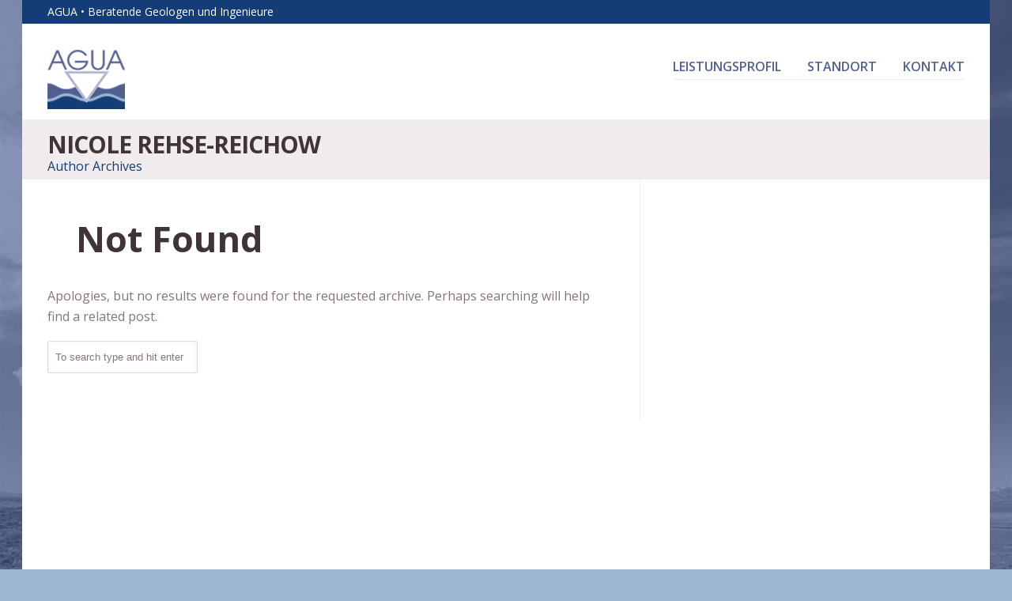

--- FILE ---
content_type: text/html; charset=UTF-8
request_url: https://agua-gmbh.de/author/nr/
body_size: 7180
content:
<!DOCTYPE html>
<html class="no-js" lang="de">
<head>
			<script src='http://www.youtube.com/player_api'></script>
		<meta charset="UTF-8" />

	
	<title>Nicole Rehse-Reichow | AGUA GmbH</title>

	<meta name="viewport" content="width=device-width,initial-scale=1">

	<!-- Stylesheets -->
	<link rel="stylesheet" type="text/css" media="all" href="https://agua-gmbh.de/wp-content/themes/agua/style.css" />

	<link rel="profile" href="http://gmpg.org/xfn/11" />
	<link rel="pingback" href="https://agua-gmbh.de/xmlrpc.php" />
    
    <style>
    	
		.post-meta .author { display: none!important; }.post-meta .published { display: none!important; }.post-meta .post-categories { display: none!important; }.post-meta .post-tags { display: none!important; }.post-meta .post-comment-link { display: none!important; }
			</style>
	
		<script type='text/javascript'>
		/* <![CDATA[ */  
		var unisphere_globals = {
	 		searchLocalized: 'To search type and hit enter', 
		 	jsFolderUrl: 'https://agua-gmbh.de/wp-content/themes/vanguard/js',
		 	themeVersion: '1.6.2',
		 	cufonFonts: ''
	 	}; 
		/* ]]> */ 
	</script>
	
	
<!-- MapPress Easy Google Maps Version:2.95.3 (https://www.mappresspro.com) -->
<meta name='robots' content='max-image-preview:large' />
	<style>img:is([sizes="auto" i], [sizes^="auto," i]) { contain-intrinsic-size: 3000px 1500px }</style>
	<link rel='dns-prefetch' href='//maps.google.com' />
<link rel='dns-prefetch' href='//fonts.googleapis.com' />
<link rel="alternate" type="application/rss+xml" title="AGUA GmbH &raquo; Feed" href="https://agua-gmbh.de/feed/" />
<link rel="alternate" type="application/rss+xml" title="AGUA GmbH &raquo; Kommentar-Feed" href="https://agua-gmbh.de/comments/feed/" />
<link rel="alternate" type="application/rss+xml" title="AGUA GmbH &raquo; Beitrags-Feed von Nicole Rehse-Reichow" href="https://agua-gmbh.de/author/nr/feed/" />
<script type="text/javascript">
/* <![CDATA[ */
window._wpemojiSettings = {"baseUrl":"https:\/\/s.w.org\/images\/core\/emoji\/16.0.1\/72x72\/","ext":".png","svgUrl":"https:\/\/s.w.org\/images\/core\/emoji\/16.0.1\/svg\/","svgExt":".svg","source":{"concatemoji":"https:\/\/agua-gmbh.de\/wp-includes\/js\/wp-emoji-release.min.js?ver=6.8.3"}};
/*! This file is auto-generated */
!function(s,n){var o,i,e;function c(e){try{var t={supportTests:e,timestamp:(new Date).valueOf()};sessionStorage.setItem(o,JSON.stringify(t))}catch(e){}}function p(e,t,n){e.clearRect(0,0,e.canvas.width,e.canvas.height),e.fillText(t,0,0);var t=new Uint32Array(e.getImageData(0,0,e.canvas.width,e.canvas.height).data),a=(e.clearRect(0,0,e.canvas.width,e.canvas.height),e.fillText(n,0,0),new Uint32Array(e.getImageData(0,0,e.canvas.width,e.canvas.height).data));return t.every(function(e,t){return e===a[t]})}function u(e,t){e.clearRect(0,0,e.canvas.width,e.canvas.height),e.fillText(t,0,0);for(var n=e.getImageData(16,16,1,1),a=0;a<n.data.length;a++)if(0!==n.data[a])return!1;return!0}function f(e,t,n,a){switch(t){case"flag":return n(e,"\ud83c\udff3\ufe0f\u200d\u26a7\ufe0f","\ud83c\udff3\ufe0f\u200b\u26a7\ufe0f")?!1:!n(e,"\ud83c\udde8\ud83c\uddf6","\ud83c\udde8\u200b\ud83c\uddf6")&&!n(e,"\ud83c\udff4\udb40\udc67\udb40\udc62\udb40\udc65\udb40\udc6e\udb40\udc67\udb40\udc7f","\ud83c\udff4\u200b\udb40\udc67\u200b\udb40\udc62\u200b\udb40\udc65\u200b\udb40\udc6e\u200b\udb40\udc67\u200b\udb40\udc7f");case"emoji":return!a(e,"\ud83e\udedf")}return!1}function g(e,t,n,a){var r="undefined"!=typeof WorkerGlobalScope&&self instanceof WorkerGlobalScope?new OffscreenCanvas(300,150):s.createElement("canvas"),o=r.getContext("2d",{willReadFrequently:!0}),i=(o.textBaseline="top",o.font="600 32px Arial",{});return e.forEach(function(e){i[e]=t(o,e,n,a)}),i}function t(e){var t=s.createElement("script");t.src=e,t.defer=!0,s.head.appendChild(t)}"undefined"!=typeof Promise&&(o="wpEmojiSettingsSupports",i=["flag","emoji"],n.supports={everything:!0,everythingExceptFlag:!0},e=new Promise(function(e){s.addEventListener("DOMContentLoaded",e,{once:!0})}),new Promise(function(t){var n=function(){try{var e=JSON.parse(sessionStorage.getItem(o));if("object"==typeof e&&"number"==typeof e.timestamp&&(new Date).valueOf()<e.timestamp+604800&&"object"==typeof e.supportTests)return e.supportTests}catch(e){}return null}();if(!n){if("undefined"!=typeof Worker&&"undefined"!=typeof OffscreenCanvas&&"undefined"!=typeof URL&&URL.createObjectURL&&"undefined"!=typeof Blob)try{var e="postMessage("+g.toString()+"("+[JSON.stringify(i),f.toString(),p.toString(),u.toString()].join(",")+"));",a=new Blob([e],{type:"text/javascript"}),r=new Worker(URL.createObjectURL(a),{name:"wpTestEmojiSupports"});return void(r.onmessage=function(e){c(n=e.data),r.terminate(),t(n)})}catch(e){}c(n=g(i,f,p,u))}t(n)}).then(function(e){for(var t in e)n.supports[t]=e[t],n.supports.everything=n.supports.everything&&n.supports[t],"flag"!==t&&(n.supports.everythingExceptFlag=n.supports.everythingExceptFlag&&n.supports[t]);n.supports.everythingExceptFlag=n.supports.everythingExceptFlag&&!n.supports.flag,n.DOMReady=!1,n.readyCallback=function(){n.DOMReady=!0}}).then(function(){return e}).then(function(){var e;n.supports.everything||(n.readyCallback(),(e=n.source||{}).concatemoji?t(e.concatemoji):e.wpemoji&&e.twemoji&&(t(e.twemoji),t(e.wpemoji)))}))}((window,document),window._wpemojiSettings);
/* ]]> */
</script>
<style id='wp-emoji-styles-inline-css' type='text/css'>

	img.wp-smiley, img.emoji {
		display: inline !important;
		border: none !important;
		box-shadow: none !important;
		height: 1em !important;
		width: 1em !important;
		margin: 0 0.07em !important;
		vertical-align: -0.1em !important;
		background: none !important;
		padding: 0 !important;
	}
</style>
<link rel='stylesheet' id='wp-block-library-css' href='https://agua-gmbh.de/wp-includes/css/dist/block-library/style.min.css?ver=6.8.3' type='text/css' media='all' />
<style id='classic-theme-styles-inline-css' type='text/css'>
/*! This file is auto-generated */
.wp-block-button__link{color:#fff;background-color:#32373c;border-radius:9999px;box-shadow:none;text-decoration:none;padding:calc(.667em + 2px) calc(1.333em + 2px);font-size:1.125em}.wp-block-file__button{background:#32373c;color:#fff;text-decoration:none}
</style>
<link rel='stylesheet' id='mappress-leaflet-css' href='https://agua-gmbh.de/wp-content/plugins/mappress-google-maps-for-wordpress/lib/leaflet/leaflet.css?ver=1.7.1' type='text/css' media='all' />
<link rel='stylesheet' id='mappress-css' href='https://agua-gmbh.de/wp-content/plugins/mappress-google-maps-for-wordpress/css/mappress.css?ver=2.95.3' type='text/css' media='all' />
<style id='global-styles-inline-css' type='text/css'>
:root{--wp--preset--aspect-ratio--square: 1;--wp--preset--aspect-ratio--4-3: 4/3;--wp--preset--aspect-ratio--3-4: 3/4;--wp--preset--aspect-ratio--3-2: 3/2;--wp--preset--aspect-ratio--2-3: 2/3;--wp--preset--aspect-ratio--16-9: 16/9;--wp--preset--aspect-ratio--9-16: 9/16;--wp--preset--color--black: #000000;--wp--preset--color--cyan-bluish-gray: #abb8c3;--wp--preset--color--white: #ffffff;--wp--preset--color--pale-pink: #f78da7;--wp--preset--color--vivid-red: #cf2e2e;--wp--preset--color--luminous-vivid-orange: #ff6900;--wp--preset--color--luminous-vivid-amber: #fcb900;--wp--preset--color--light-green-cyan: #7bdcb5;--wp--preset--color--vivid-green-cyan: #00d084;--wp--preset--color--pale-cyan-blue: #8ed1fc;--wp--preset--color--vivid-cyan-blue: #0693e3;--wp--preset--color--vivid-purple: #9b51e0;--wp--preset--gradient--vivid-cyan-blue-to-vivid-purple: linear-gradient(135deg,rgba(6,147,227,1) 0%,rgb(155,81,224) 100%);--wp--preset--gradient--light-green-cyan-to-vivid-green-cyan: linear-gradient(135deg,rgb(122,220,180) 0%,rgb(0,208,130) 100%);--wp--preset--gradient--luminous-vivid-amber-to-luminous-vivid-orange: linear-gradient(135deg,rgba(252,185,0,1) 0%,rgba(255,105,0,1) 100%);--wp--preset--gradient--luminous-vivid-orange-to-vivid-red: linear-gradient(135deg,rgba(255,105,0,1) 0%,rgb(207,46,46) 100%);--wp--preset--gradient--very-light-gray-to-cyan-bluish-gray: linear-gradient(135deg,rgb(238,238,238) 0%,rgb(169,184,195) 100%);--wp--preset--gradient--cool-to-warm-spectrum: linear-gradient(135deg,rgb(74,234,220) 0%,rgb(151,120,209) 20%,rgb(207,42,186) 40%,rgb(238,44,130) 60%,rgb(251,105,98) 80%,rgb(254,248,76) 100%);--wp--preset--gradient--blush-light-purple: linear-gradient(135deg,rgb(255,206,236) 0%,rgb(152,150,240) 100%);--wp--preset--gradient--blush-bordeaux: linear-gradient(135deg,rgb(254,205,165) 0%,rgb(254,45,45) 50%,rgb(107,0,62) 100%);--wp--preset--gradient--luminous-dusk: linear-gradient(135deg,rgb(255,203,112) 0%,rgb(199,81,192) 50%,rgb(65,88,208) 100%);--wp--preset--gradient--pale-ocean: linear-gradient(135deg,rgb(255,245,203) 0%,rgb(182,227,212) 50%,rgb(51,167,181) 100%);--wp--preset--gradient--electric-grass: linear-gradient(135deg,rgb(202,248,128) 0%,rgb(113,206,126) 100%);--wp--preset--gradient--midnight: linear-gradient(135deg,rgb(2,3,129) 0%,rgb(40,116,252) 100%);--wp--preset--font-size--small: 13px;--wp--preset--font-size--medium: 20px;--wp--preset--font-size--large: 36px;--wp--preset--font-size--x-large: 42px;--wp--preset--spacing--20: 0.44rem;--wp--preset--spacing--30: 0.67rem;--wp--preset--spacing--40: 1rem;--wp--preset--spacing--50: 1.5rem;--wp--preset--spacing--60: 2.25rem;--wp--preset--spacing--70: 3.38rem;--wp--preset--spacing--80: 5.06rem;--wp--preset--shadow--natural: 6px 6px 9px rgba(0, 0, 0, 0.2);--wp--preset--shadow--deep: 12px 12px 50px rgba(0, 0, 0, 0.4);--wp--preset--shadow--sharp: 6px 6px 0px rgba(0, 0, 0, 0.2);--wp--preset--shadow--outlined: 6px 6px 0px -3px rgba(255, 255, 255, 1), 6px 6px rgba(0, 0, 0, 1);--wp--preset--shadow--crisp: 6px 6px 0px rgba(0, 0, 0, 1);}:where(.is-layout-flex){gap: 0.5em;}:where(.is-layout-grid){gap: 0.5em;}body .is-layout-flex{display: flex;}.is-layout-flex{flex-wrap: wrap;align-items: center;}.is-layout-flex > :is(*, div){margin: 0;}body .is-layout-grid{display: grid;}.is-layout-grid > :is(*, div){margin: 0;}:where(.wp-block-columns.is-layout-flex){gap: 2em;}:where(.wp-block-columns.is-layout-grid){gap: 2em;}:where(.wp-block-post-template.is-layout-flex){gap: 1.25em;}:where(.wp-block-post-template.is-layout-grid){gap: 1.25em;}.has-black-color{color: var(--wp--preset--color--black) !important;}.has-cyan-bluish-gray-color{color: var(--wp--preset--color--cyan-bluish-gray) !important;}.has-white-color{color: var(--wp--preset--color--white) !important;}.has-pale-pink-color{color: var(--wp--preset--color--pale-pink) !important;}.has-vivid-red-color{color: var(--wp--preset--color--vivid-red) !important;}.has-luminous-vivid-orange-color{color: var(--wp--preset--color--luminous-vivid-orange) !important;}.has-luminous-vivid-amber-color{color: var(--wp--preset--color--luminous-vivid-amber) !important;}.has-light-green-cyan-color{color: var(--wp--preset--color--light-green-cyan) !important;}.has-vivid-green-cyan-color{color: var(--wp--preset--color--vivid-green-cyan) !important;}.has-pale-cyan-blue-color{color: var(--wp--preset--color--pale-cyan-blue) !important;}.has-vivid-cyan-blue-color{color: var(--wp--preset--color--vivid-cyan-blue) !important;}.has-vivid-purple-color{color: var(--wp--preset--color--vivid-purple) !important;}.has-black-background-color{background-color: var(--wp--preset--color--black) !important;}.has-cyan-bluish-gray-background-color{background-color: var(--wp--preset--color--cyan-bluish-gray) !important;}.has-white-background-color{background-color: var(--wp--preset--color--white) !important;}.has-pale-pink-background-color{background-color: var(--wp--preset--color--pale-pink) !important;}.has-vivid-red-background-color{background-color: var(--wp--preset--color--vivid-red) !important;}.has-luminous-vivid-orange-background-color{background-color: var(--wp--preset--color--luminous-vivid-orange) !important;}.has-luminous-vivid-amber-background-color{background-color: var(--wp--preset--color--luminous-vivid-amber) !important;}.has-light-green-cyan-background-color{background-color: var(--wp--preset--color--light-green-cyan) !important;}.has-vivid-green-cyan-background-color{background-color: var(--wp--preset--color--vivid-green-cyan) !important;}.has-pale-cyan-blue-background-color{background-color: var(--wp--preset--color--pale-cyan-blue) !important;}.has-vivid-cyan-blue-background-color{background-color: var(--wp--preset--color--vivid-cyan-blue) !important;}.has-vivid-purple-background-color{background-color: var(--wp--preset--color--vivid-purple) !important;}.has-black-border-color{border-color: var(--wp--preset--color--black) !important;}.has-cyan-bluish-gray-border-color{border-color: var(--wp--preset--color--cyan-bluish-gray) !important;}.has-white-border-color{border-color: var(--wp--preset--color--white) !important;}.has-pale-pink-border-color{border-color: var(--wp--preset--color--pale-pink) !important;}.has-vivid-red-border-color{border-color: var(--wp--preset--color--vivid-red) !important;}.has-luminous-vivid-orange-border-color{border-color: var(--wp--preset--color--luminous-vivid-orange) !important;}.has-luminous-vivid-amber-border-color{border-color: var(--wp--preset--color--luminous-vivid-amber) !important;}.has-light-green-cyan-border-color{border-color: var(--wp--preset--color--light-green-cyan) !important;}.has-vivid-green-cyan-border-color{border-color: var(--wp--preset--color--vivid-green-cyan) !important;}.has-pale-cyan-blue-border-color{border-color: var(--wp--preset--color--pale-cyan-blue) !important;}.has-vivid-cyan-blue-border-color{border-color: var(--wp--preset--color--vivid-cyan-blue) !important;}.has-vivid-purple-border-color{border-color: var(--wp--preset--color--vivid-purple) !important;}.has-vivid-cyan-blue-to-vivid-purple-gradient-background{background: var(--wp--preset--gradient--vivid-cyan-blue-to-vivid-purple) !important;}.has-light-green-cyan-to-vivid-green-cyan-gradient-background{background: var(--wp--preset--gradient--light-green-cyan-to-vivid-green-cyan) !important;}.has-luminous-vivid-amber-to-luminous-vivid-orange-gradient-background{background: var(--wp--preset--gradient--luminous-vivid-amber-to-luminous-vivid-orange) !important;}.has-luminous-vivid-orange-to-vivid-red-gradient-background{background: var(--wp--preset--gradient--luminous-vivid-orange-to-vivid-red) !important;}.has-very-light-gray-to-cyan-bluish-gray-gradient-background{background: var(--wp--preset--gradient--very-light-gray-to-cyan-bluish-gray) !important;}.has-cool-to-warm-spectrum-gradient-background{background: var(--wp--preset--gradient--cool-to-warm-spectrum) !important;}.has-blush-light-purple-gradient-background{background: var(--wp--preset--gradient--blush-light-purple) !important;}.has-blush-bordeaux-gradient-background{background: var(--wp--preset--gradient--blush-bordeaux) !important;}.has-luminous-dusk-gradient-background{background: var(--wp--preset--gradient--luminous-dusk) !important;}.has-pale-ocean-gradient-background{background: var(--wp--preset--gradient--pale-ocean) !important;}.has-electric-grass-gradient-background{background: var(--wp--preset--gradient--electric-grass) !important;}.has-midnight-gradient-background{background: var(--wp--preset--gradient--midnight) !important;}.has-small-font-size{font-size: var(--wp--preset--font-size--small) !important;}.has-medium-font-size{font-size: var(--wp--preset--font-size--medium) !important;}.has-large-font-size{font-size: var(--wp--preset--font-size--large) !important;}.has-x-large-font-size{font-size: var(--wp--preset--font-size--x-large) !important;}
:where(.wp-block-post-template.is-layout-flex){gap: 1.25em;}:where(.wp-block-post-template.is-layout-grid){gap: 1.25em;}
:where(.wp-block-columns.is-layout-flex){gap: 2em;}:where(.wp-block-columns.is-layout-grid){gap: 2em;}
:root :where(.wp-block-pullquote){font-size: 1.5em;line-height: 1.6;}
</style>
<link rel='stylesheet' id='skin-css' href='https://agua-gmbh.de/wp-content/themes/vanguard/css/skin.php?ver=6.8.3' type='text/css' media='all' />
<link rel='stylesheet' id='mobile-css' href='https://agua-gmbh.de/wp-content/themes/vanguard/css/mobile.css?ver=6.8.3' type='text/css' media='screen' />
<link rel='stylesheet' id='google_fonts-css' href='https://fonts.googleapis.com/css?family=Open+Sans%3A300%2C300italic%2C400%2C400italic%2C600%2C600italic%2C700%2C700italic%7COpen+Sans%3A600%7COpen+Sans%3A700%7COpen+Sans%3A400%7COpen+Sans%3A700%7COpen+Sans%3A300%2C400%2C600%2C700%7COpen+Sans%3A700%7COpen+Sans%3A600%7COpen+Sans%3A400%7COpen+Sans%3A700%7COpen+Sans%3A600%7COpen+Sans%3A700&#038;subset=latin&#038;ver=6.8.3' type='text/css' media='all' />
<script type="text/javascript" src="https://maps.google.com/maps/api/js?sensor=false&amp;ver=6.8.3" id="gmaps-js"></script>
<script type="text/javascript" src="https://agua-gmbh.de/wp-includes/js/swfobject.js?ver=2.2-20120417" id="swfobject-js"></script>
<script type="text/javascript" src="https://agua-gmbh.de/wp-includes/js/jquery/jquery.min.js?ver=3.7.1" id="jquery-core-js"></script>
<script type="text/javascript" src="https://agua-gmbh.de/wp-includes/js/jquery/jquery-migrate.min.js?ver=3.4.1" id="jquery-migrate-js"></script>
<script type="text/javascript" src="https://agua-gmbh.de/wp-content/themes/vanguard/js/scripts.js?ver=6.8.3" id="scripts-js"></script>
<link rel="https://api.w.org/" href="https://agua-gmbh.de/wp-json/" /><link rel="alternate" title="JSON" type="application/json" href="https://agua-gmbh.de/wp-json/wp/v2/users/3" /><style type="text/css">.recentcomments a{display:inline !important;padding:0 !important;margin:0 !important;}</style>		<style type="text/css" id="wp-custom-css">
			div.wide-bar {margin-top:42px;}
#secondary {
    visibility: hidden;
}		</style>
		<!--END head-->
</head>

<!--BEGIN body-->
<body class="archive author author-nr author-3 wp-theme-vanguard wp-child-theme-agua narrow">

	<div id="full-bg-wrapper"><img src="http://agua-gmbh.de/wp-content/uploads/2017/02/hg_sepa.jpg" id="full-bg" alt="" /></div>
	<!--BEGIN #container-->
	<div id="container">

		<!--BEGIN #superior-header-container-->
		<div id="superior-header-container">

			<!--BEGIN #superior-header-->
			<div id="superior-header">
				<div id="superior-header-left">
					<div id="custom_html-6" class="widget_text widget widget_custom_html"><div class="widget-title">Beratende Geologen und Ingenieure</div><div class="textwidget custom-html-widget">AGUA • Beratende Geologen und Ingenieure</div></div>	            		            </div>
	            <div id="superior-header-right">
							            	            </div>
    		<!--END #superior-header-->
    		</div>
		
		<!--END #superior-header-container-->
		</div>		

		<!--BEGIN #header-container-->
		<div id="header-container">

			<!--BEGIN #header-->
			<div id="header">
			
				<!--BEGIN #logo-->
				<div id="logo">
					<a href="https://agua-gmbh.de" title="AGUA GmbH">
													<img src="http://agua-gmbh.de/wp-content/uploads/2017/02/agua-logo.jpg" alt="AGUA GmbH" />
											</a>
				<!--END #logo-->
				</div>
				
				<!--BEGIN #menu-bg-->
				<div id="menu-bg">
					<div class="menu"><ul id="menu-main-navigation" class="nav"><li id="menu-item-1649" class="menu-item menu-item-type-post_type menu-item-object-page menu-item-1649 page-item-1352"><a href="https://agua-gmbh.de/leistungsprofil/">Leistungsprofil</a></li>
<li id="menu-item-1655" class="menu-item menu-item-type-post_type menu-item-object-page menu-item-1655 page-item-1616"><a href="https://agua-gmbh.de/standorte/">Standort</a></li>
<li id="menu-item-1676" class="menu-item menu-item-type-post_type menu-item-object-page menu-item-has-children menu-item-1676 page-item-101"><a href="https://agua-gmbh.de/kontakt/">Kontakt</a>
<ul class="sub-menu">
	<li id="menu-item-1670" class="menu-item menu-item-type-post_type menu-item-object-page menu-item-1670 page-item-1669"><a href="https://agua-gmbh.de/impressum/">Impressum</a></li>
	<li id="menu-item-1673" class="menu-item menu-item-type-post_type menu-item-object-page menu-item-1673 page-item-1672"><a href="https://agua-gmbh.de/datenschutz/">Datenschutz</a></li>
</ul>
</li>
</ul></div>				<!--END #menu-bg-->
				</div>
		
			<!--END #header-->
			</div>
			
		<!--END #header-container-->
		</div>

		
	<!--BEGIN #sub-header-container-->
	<div id="sub-header-container"  style="" class="solid-bg" data-aspect-ratio="1">

		<!--BEGIN #sub-header-->
		<div id="sub-header" >

			<div class="bar"></div>
			<h1 class="sub-header-title">Nicole Rehse-Reichow</h1>
						<small>Author Archives</small>
							
		<!--END #sub-header-->
		</div>
		
	<!--END #sub-header-container-->
	</div>
			
		<!--BEGIN #content-container -->
		<div id="content-container">
		
			<!--BEGIN #content-->
			<div id="content" class="clearfix">
	<div class="clearfix">

		<!--BEGIN #primary-->
		<div id="primary" class="blog-wide-image">

			
				<div id="post-0" class="post no-results not-found">
					<h2 class="post-title">Not Found</h2>
					<div class="post-text">
						<p>Apologies, but no results were found for the requested archive. Perhaps searching will help find a related post.</p>
						
<form method="get" class="searchform" action="https://agua-gmbh.de">
	<input class="search" name="s" type="text" value="" />
    <button class="search-btn" type="submit">Search</button>
</form>
					</div>
				</div>

				
                    <!--END #primary-->
		</div>
        
        
		<!--BEGIN #secondary-->
        <div id="secondary">

            <div id="search-2" class="widget widget_search"><div class="bar"></div>
<form method="get" class="searchform" action="https://agua-gmbh.de">
	<input class="search" name="s" type="text" value="" />
    <button class="search-btn" type="submit">Search</button>
</form>
</div>
		<div id="recent-posts-2" class="widget widget_recent_entries"><div class="bar"></div>
		<h3 class="widget-title">Neueste Beiträge</h3>
		<ul>
											<li>
					<a href="https://agua-gmbh.de/2017/02/14/hallo-welt/">Hallo Welt!</a>
									</li>
					</ul>

		</div><div id="recent-comments-2" class="widget widget_recent_comments"><div class="bar"></div><h3 class="widget-title">Neueste Kommentare</h3><ul id="recentcomments"><li class="recentcomments"><span class="comment-author-link"><a href="https://wordpress.org/" class="url" rel="ugc external nofollow">Ein WordPress-Kommentator</a></span> bei <a href="https://agua-gmbh.de/2017/02/14/hallo-welt/#comment-1">Hallo Welt!</a></li></ul></div><div id="archives-2" class="widget widget_archive"><div class="bar"></div><h3 class="widget-title">Archiv</h3>
			<ul>
					<li><a href='https://agua-gmbh.de/2017/02/'>Februar 2017</a></li>
			</ul>

			</div><div id="categories-2" class="widget widget_categories"><div class="bar"></div><h3 class="widget-title">Kategorien</h3>
			<ul>
					<li class="cat-item cat-item-1"><a href="https://agua-gmbh.de/category/allgemein/">Allgemein</a>
</li>
			</ul>

			</div><div id="meta-2" class="widget widget_meta"><div class="bar"></div><h3 class="widget-title">Meta</h3>
		<ul>
						<li><a href="https://agua-gmbh.de/wp-login.php">Anmelden</a></li>
			<li><a href="https://agua-gmbh.de/feed/">Feed der Einträge</a></li>
			<li><a href="https://agua-gmbh.de/comments/feed/">Kommentar-Feed</a></li>

			<li><a href="https://de.wordpress.org/">WordPress.org</a></li>
		</ul>

		</div>            
                        
        <!--END #secondary-->
        </div>
	</div>


			<!--END #content-->
			</div>

	    <!--END #content-container-->
	    </div>

		<!--BEGIN #footer-widgets-container-->
	    <div id="footer-widgets-container">
	
	        <!--BEGIN #footer-widgets-->
	        <div id="footer-widgets" >
	        	<div class="clearfix">
					<div class="footer-column" id="footer-column-1">
			        	<div id="text-2" class="widget widget_text"><h3 class="widget-title">Hauptsitz Angermünde</h3><div class="bar"></div>			<div class="textwidget"><p><b>AGUA GmbH</b></p>
<p>Puschkinallee 19<br />
16278 Angermünde<br />
Tel.: (03331) 36549-0<br />
Fax: (03331) 36549-99<br />
E-Mail: info@agua-gmbh.de</p>
<p><a href="/impressum">Impressum</a> • <a href="/datenschutz">Datenschutz</a></p>
</div>
		</div>			
			            		            </div>
		
		        	<div class="footer-column" id="footer-column-2">            
			            <div id="text-3" class="widget widget_text"><h3 class="widget-title">Niederlassung Kiel</h3><div class="bar"></div>			<div class="textwidget"><p>AGUA GmbH<br />
NL Kiel<br />
Fraunhoferstraße 13<br />
24118 Kiel<br />
Tel.: (0431) 530153-0<br />
Fax: (0431) 530153-09<br />
E-Mail: kiel@agua-gmbh.de</p>
<p>Büro Berlin<br />
Tel.: (030) 32513692</p>
<p>Büro Oberhausen (NRW)<br />
Tel.: (0208) 6562818</p>
</div>
		</div>			
			            		            </div>
		            
		        	<div class="footer-column" id="footer-column-3">
			            <div id="unisphere-recent-posts-widget-2" class="widget widget-posts widget-recent-posts"><h3 class="widget-title">Aktuelles</h3><div class="bar"></div><ul></ul></div>			
			            			        </div>
		            
		           	<div class="footer-column" id="footer-column-4">
			            <div id="unisphere-contact-form-widget-2" class="widget widget-contact-form"><h3 class="widget-title">Direktkontakt</h3><div class="bar"></div>            
            <p class="success-sending-message"><strong>Danke</strong>Ihre Nachricht hat uns erreicht. Wir melden uns umgehend.</p>
            <p class="error-sending-message"><strong>There was an error sending your message.</strong> Please try again later.</p>
    
            <div id="contact-form">
	
			<form action="/author/nr/" id="contactForm" method="post">
		
				<div class="form-section">
					<label for="contact_name">Name:</label>
					<p><input type="text" tabindex="13" id="contact_name" name="contact_name" value="" class="requiredField" /></p>
				</div>
	
				<div class="form-section">
					<label for="contact_email">Email:</label>
					<p><input type="text" tabindex="14" id="contact_email" name="contact_email" value="" class="requiredField email" /></p>
				</div>

				<div class="form-section">
					<label for="contact_message">Message:</label>
					<p><textarea cols="65" rows="9" tabindex="15" id="contact_message" name="contact_message" class="requiredField"></textarea></p>
				</div>
				
				                
				<input type="text" name="wd_name" style="display:none; position:absolute; left:9000px; top:9000px;" />
				<input type="text" name="wt_name_1769604453" style="display:none; position:absoute; left:9999px; top:9999px;" />
	
				<div class="form-section">
					<button tabindex="16" type="submit" id="unisphere-submit" name="unisphere-submit">Senden</button>
					<input type="hidden" name="submitted-widget" id="submitted-widget" value="true" />					
				</div>
                
                <div class="sending-message">Sending your message...</div>
	
			</form>
            
				</div>

</div>		
		        	    		        	</div>
	        	</div>

	        <!--END #footer-widgets-->
	        </div>
	
		<!--END #footer-widgets-container-->
		</div>
	
	    <!--BEGIN #footer-container-->
	    <div id="footer-container">
	
	        <!--BEGIN #footer-->
	        <div id="footer">
	
				<div id="footer-left">
						            		            </div>
	            <div id="footer-right">
							            	            </div>
	
	        <!--END #footer-->
	        </div>
	
		<!--END #footer-container-->
		</div>
		
	<!--END #container-->
	</div>

        
	<!-- Theme Hook -->
	<script type="speculationrules">
{"prefetch":[{"source":"document","where":{"and":[{"href_matches":"\/*"},{"not":{"href_matches":["\/wp-*.php","\/wp-admin\/*","\/wp-content\/uploads\/*","\/wp-content\/*","\/wp-content\/plugins\/*","\/wp-content\/themes\/agua\/*","\/wp-content\/themes\/vanguard\/*","\/*\\?(.+)"]}},{"not":{"selector_matches":"a[rel~=\"nofollow\"]"}},{"not":{"selector_matches":".no-prefetch, .no-prefetch a"}}]},"eagerness":"conservative"}]}
</script>
<script type="text/javascript" src="https://agua-gmbh.de/wp-content/themes/vanguard/js/screen.js?ver=1.0" id="screen-js"></script>
	
<!--END body-->
</body>
<!--END html-->
</html>

--- FILE ---
content_type: text/css
request_url: https://agua-gmbh.de/wp-content/themes/agua/style.css
body_size: 25
content:
/*
Theme Name: agua
Version: 1.6.2
Description: A child theme of Vanguard
Template: vanguard
Author: Administrator
*/
@import url("../vanguard/style.css");
/* Your awesome customization starts here */

--- FILE ---
content_type: text/css; charset: UTF-8;charset=UTF-8
request_url: https://agua-gmbh.de/wp-content/themes/vanguard/css/skin.php?ver=6.8.3
body_size: 3282
content:
/* Fallback Font Family */
button, input, select, textarea { font-family: "Helvetica Neue", Helvetica, Arial, sans-serif; }

/* Headings */
h1, h2, h3, h4, h5, h6 { color: #403438; }
h1, h2, h3, h4, h5, h6 { font-family: 'Open Sans', "Helvetica Neue", Helvetica, Arial, sans-serif; }

/* The page Body */
body { color: #857672;  background-color: #9CB6CF; font-size: 16px; line-height: 26px; }
body, h3#reply-title, h3#reply-title small, h3#comment-title, h3#related-work-title, h3#related-posts-title, h3#author-info-title, h3.info-box-title, h4.price-column-title { font-family: 'Open Sans', "Helvetica Neue", Helvetica, Arial, sans-serif; }

/* Links */
a { color: #143c77; }

/* The superior-header bar */
#superior-header-container { background-color: #143c77; }
#superior-header-left, #superior-header-left a { color: #fff; }
#superior-header-right { color: #403438; }
#superior-header-right .widget { background-color: #fff; }
#superior-header-right .widget .menu li.current-menu-item > a { color: #143c77!important; }

/* The header */
#header-container { background-color: #fff; }
#header { height: 121px; }

/* The logo */
#logo { margin-top: 10px; }

/* Header menu */
#menu-bg { border-bottom: 1px solid #f0eced; top: 42px; }

.nav > li > a { color: #525f93; }

.menu > ul > li.current_page_item > a,
.menu > ul > li.current_page_parent > a,
.menu > ul > li.current_page_ancestor > a,
.menu > ul > li.current-menu-item > a,
.menu > ul > li.current-menu-ancestor > a { color: #403438; border-bottom: 4px solid #143c77; }

.nav > li > a:hover,
.nav > li.sfHover > a { color: #403438; border-bottom: 4px solid #143c77; }

.nav ul { border-left: 1px solid #f0eced; border-right: 1px solid #f0eced; background-color: #fcfcfc; }
.nav ul a { color: #403438; border-bottom: 1px solid #f0eced; }
.nav ul ul { border-top: 1px solid #f0eced; }
.nav ul a:hover { background-color: #f0eced; }

.nav > li > a { font-family: 'Open Sans', "Helvetica Neue", Helvetica, Arial, sans-serif; font-size: 16px; text-transform: uppercase; font-weight: 600;}

/* Sub-header Slider */
#slider-container { background-color: #fff; }
#no-slider-items { background-color: #f0eced; }
#slider { border-bottom: 7px solid #143c77; }
#slider .slider-description .bar { background-color: #857672; }
#slider .slider-description .slider-title { background-color: #403438; color: #fff; }
#slider-container #slider-prev { background: #143c77 url('../images/slider_prev.png') no-repeat scroll center center; }
#slider-container #slider-next { background: #143c77 url('../images/slider_next.png') no-repeat scroll center center; }

/* Sub-header Fullwidth Slider */
#slider-container.fullwidth #slider li { background-color: #f0eced; border-bottom: 7px solid #143c77; }

.slider-description .slider-title { font-family: 'Open Sans', "Helvetica Neue", Helvetica, Arial, sans-serif; text-transform: uppercase; font-weight: 700;}

/* Sub-header LayerSlider */
#layer-slider-container.normal { background-color: #fff; }
#layer-slider-container.normal #layer-slider { border-bottom: 7px solid #143c77; }
#layer-slider-container.fullwidth #layer-slider .ls-container { background-color: #f0eced; border-bottom: 7px solid #143c77; }
.ls-vanguard .ls-thumbnail-inner { background: #143c77; }
.ls-vanguard .ls-nav-prev,
.ls-vanguard .ls-nav-next { background-color: #143c77; }

/* Content */
#content-container { background-color: #fff; }

/* Sub-header Bar (Transparent bg) */
#sub-header-container.transparent-bg { background-color: #fff; }
#sub-header { border-bottom: 1px solid #f0eced; }
#sub-header .bar { background-color: #f0eced; }
#sub-header h1 { color: #403438; }
#sub-header small { color: #143c77; }
#sub-header #breadcrumbs { background-color: #f0eced; text-transform: uppercase; }
#sub-header #breadcrumbs,
#sub-header #breadcrumbs a { color: #525f93; }
#sub-header #breadcrumbs a:hover { color: #403438; }
#sub-header #breadcrumbs .prefix { color: #857672; }
/* Solid bg */
#sub-header-container.solid-bg,
#sub-header-container.solid-bg .bar { background-color: #f0eced; }
#sub-header-container.solid-bg #breadcrumbs { background-color: #fff!important; border-bottom: 1px solid #f0eced; }
#sub-header-container.solid-bg #sub-header { border-bottom: 1px solid #f0eced; }
/* Image bg */
#sub-header-container.image-bg { border-bottom: 28px solid #f0eced; }
#sub-header-container.image-bg #breadcrumbs { background-color: #fff; }
#sub-header-container.image-bg .bar { background-color: #143c77; }
#sub-header-container.image-bg h1 { background-color: #403438; color: #fff; }
#sub-header-container.image-bg small { color: #857672; }

#sub-header h1 { font-family: 'Open Sans', "Helvetica Neue", Helvetica, Arial, sans-serif; text-transform: uppercase; font-weight: 700;}

#sub-header small { font-family: 'Open Sans', "Helvetica Neue", Helvetica, Arial, sans-serif; font-weight: 400;}

/* Right Sidebar */
#primary { border-right: 1px solid #f0eced; }
#secondary { border-left: 1px solid #f0eced; }

/* Left Sidebar */
.left-sidebar #primary { border-left: 1px solid #f0eced; border-right: 0; }
.left-sidebar #secondary { border-right: 1px solid #f0eced; border-left: 0; }

/* Widgets */
#secondary .widget .bar { background-color: #143c77; }
#secondary .widget ul a { color: #403438; }
#secondary .widget ul a:hover { color: #143c77; }
#secondary .widget ul, #secondary .widget ul li ul, ul.separator li ul { border-top: 1px solid #f0eced; }
#secondary .widget li, ul.separator li, #secondary .widget { border-bottom: 1px solid #f0eced; }

#secondary .widget > h3 { font-family: 'Open Sans', "Helvetica Neue", Helvetica, Arial, sans-serif; font-size: 20px; text-transform: uppercase; font-weight: 600;}

/* Custom Menu and Sub-Pages Widget */
#secondary .widget-sub-pages li.current_page_item,
#secondary .widget_pages li.current_page_item,
#secondary .widget .menu li.current-menu-item { background-color: #403438; }
#secondary .widget-sub-pages li.current_page_item ul,
#secondary .widget_pages li.current_page_item ul,
#secondary .widget .menu li.current-menu-item ul { background-color: #fff; }
.widget-sub-pages li.current_page_item > a,
.widget_pages li.current_page_item > a,
.widget .menu li.current-menu-item > a { color: #fff!important; }

/* Recent and Popular Posts Widget */
.widget-posts li .post-title { color: #403438; }
.widget-posts li .post-title:hover { color: #143c77; }

/* Blog (shared styles) */
.post-meta, .post-meta a { color: #403438; text-transform: uppercase; }
/* Blog (shared styles) */
.post-meta a:hover { color: #143c77; }

/* Blog (wide image) */
.blog-wide-image .post-title-meta-wrapper { background-image: url('../images/transparent_black.png'); }
.blog-wide-image .bar { background-color: #fff; }
.blog-wide-image .post-title a { color: #fff; }
.blog-wide-image .post-title a:hover { color: #143c77; }
.blog-wide-image .post-meta { background-color: #fff; }
/* No image */
.blog-wide-image .no-image .post-title-meta-wrapper { background-image: none; }
.blog-wide-image .no-image .bar { background-color: #f0eced; }
.blog-wide-image .no-image .post-title a { color: #403438; }
.blog-wide-image .no-image .post-title a:hover { color: #143c77; }
.blog-wide-image .no-image .post-meta { background-color: transparent; }

/* Blog (half-image) */
.blog-half-image .bar { background-color: #f0eced; }
.blog-half-image .post-title a { color: #403438; }
.blog-half-image .post-title a:hover { color: #143c77; }

/* Blog detail page */
.blog-detail .post-title-meta-wrapper { background-image: url('../images/transparent_black.png'); }
.blog-detail .bar { background-color: #fff; }
.blog-detail .post-title { color: #fff; }
.blog-detail .post-meta { background-color: #fff; }
/* No image */
.blog-detail .no-image .post-title-meta-wrapper { background-image: none; }
.blog-detail .no-image .bar { background-color: #f0eced; }
.blog-detail .no-image .post-title { color: #403438; }
.blog-detail .no-image .post-meta { background-color: transparent; }

.blog-wide-image h2.post-title a, .blog-half-image h2.post-title a, .blog-detail h1.post-title { font-family: 'Open Sans', "Helvetica Neue", Helvetica, Arial, sans-serif; text-transform: uppercase; font-weight: 700;}

/* Author Info */
#author-info-wrapper h3 { border-bottom: 1px solid #f0eced; border-top: 1px solid #f0eced; background-color: #fcfcfc; }
/* Related Posts */
.blog-detail .related-posts h3 { border-bottom: 1px solid #f0eced; border-top: 1px solid #f0eced; background-color: #fcfcfc; }
.blog-detail .related-posts li .post-title:hover { color: #143c77; }

/* Comments */
#comment-title { border-bottom: 1px solid #f0eced; border-top: 1px solid #f0eced; background-color: #fcfcfc; }
#comment-title small { color: #143c77; }
.comment-list > li.comment,
.comment-list .children > li { border-top: 1px solid #f0eced; }
.commenter, .commenter a { color: #403438; }
.commenter a:hover { color: #143c77; }
.comment-meta { color: #525f93; }
.bypostauthor > .single-comment > .comment-content { color: #403438; }

/* Comment Reply Form */
#reply-title { border-bottom: 1px solid #f0eced; border-top: 1px solid #f0eced; background-color: #fcfcfc; }
.form-section label { color: #403438; }

/* Portfolio */
#portfolio-filter-container { border-bottom: 1px solid #f0eced; text-transform: uppercase; }
.portfolio-browse { color: #857672; background-color: #f0eced; }
.portfolio-filters li a { color: #525f93; }
.portfolio-filters li a.active,
.portfolio-filters li a:hover { color: #143c77; }

/* Portfolio detail page */
.portfolio-detail-page .related-work h3 { border-bottom: 1px solid #f0eced; border-top: 1px solid #f0eced; background-color: #fcfcfc; }

/* Portfolio 1 Column */
.portfolio-1-columns-list .portfolio-item { border-bottom: 1px solid #f0eced; }
.portfolio-1-columns-list .bar { background-color: #f0eced; }
.portfolio-1-columns-list .portfolio-title {color: #403438; }
.portfolio-1-columns-list .portfolio-title:hover {color: #143c77; }

.portfolio-1-columns-list .portfolio-title { font-family: 'Open Sans', "Helvetica Neue", Helvetica, Arial, sans-serif; text-transform: uppercase; font-weight: 700;}

/* Portfolio 2 Columns */
.portfolio-2-columns-list .long-bar { background-color: #403438; }
.portfolio-2-columns-list .portfolio-info { background-color: #fcfcfc; border-left: 1px solid #f0eced; border-bottom: 1px solid #f0eced; border-right: 1px solid #f0eced; }
.portfolio-2-columns-list .portfolio-title { color: #403438; }
.portfolio-2-columns-list .portfolio-title:hover { color: #143c77; }

/* Portfolio 3 Columns */
.portfolio-3-columns-list .long-bar { background-color: #403438; }
.portfolio-3-columns-list .portfolio-info { background-color: #fcfcfc; border-left: 1px solid #f0eced; border-bottom: 1px solid #f0eced; border-right: 1px solid #f0eced; }
.portfolio-3-columns-list .portfolio-title { color: #403438; }
.portfolio-3-columns-list .portfolio-title:hover { color: #143c77; }

/* Portfolio 4 Columns */
.portfolio-4-columns-list .long-bar { background-color: #403438; }
.portfolio-4-columns-list .portfolio-info { background-color: #fcfcfc; border-left: 1px solid #f0eced; border-bottom: 1px solid #f0eced; border-right: 1px solid #f0eced; }
.portfolio-4-columns-list .portfolio-title { color: #403438; }
.portfolio-4-columns-list .portfolio-title:hover { color: #143c77; }

.portfolio-2-columns-list .portfolio-title, .portfolio-3-columns-list .portfolio-title, .portfolio-4-columns-list .portfolio-title { font-family: 'Open Sans', "Helvetica Neue", Helvetica, Arial, sans-serif; text-transform: uppercase; font-weight: 600;}

/* Portfolio 2 Columns without gutter */
.portfolio-2-columns-list-no-gutter .portfolio-info { background-image: url('../images/transparent_black.png'); }
.portfolio-2-columns-list-no-gutter .portfolio-title { color: #fff; }
.portfolio-2-columns-list-no-gutter .portfolio-title:hover { color: #143c77; }

/* Portfolio 3 Columns without gutter */
.portfolio-3-columns-list-no-gutter .portfolio-info { background-image: url('../images/transparent_black.png'); }
.portfolio-3-columns-list-no-gutter .portfolio-title { color: #fff; }
.portfolio-3-columns-list-no-gutter .portfolio-title:hover { color: #143c77; }

/* Portfolio 4 Columns without gutter */
.portfolio-4-columns-list-no-gutter .portfolio-info { background-image: url('../images/transparent_black.png'); }
.portfolio-4-columns-list-no-gutter .portfolio-title { color: #fff; }
.portfolio-4-columns-list-no-gutter .portfolio-title:hover { color: #143c77; }

.portfolio-2-columns-list-no-gutter .portfolio-title, .portfolio-3-columns-list-no-gutter .portfolio-title, .portfolio-4-columns-list-no-gutter .portfolio-title { font-family: 'Open Sans', "Helvetica Neue", Helvetica, Arial, sans-serif; text-transform: uppercase; font-weight: 700;}

/* Footer Widgets */
#footer-widgets-container { background-color: #403438; border-top: 7px solid #f0eced; }
.footer-column { border-left: 1px solid #33292d; }
.footer-column .bar { background-color: #857672; }
.footer-column .widget-title,
.footer-column a { color: #fff!important; }
.footer-column .widget { color: #e5d7d3; border-top: 1px solid #33292d; }

.footer-column .widget > .widget-title { font-family: 'Open Sans', "Helvetica Neue", Helvetica, Arial, sans-serif; font-size: 16px; text-transform: uppercase; font-weight: 400;}

/* Custom Menu Widget on the footer widget area */
.footer-column .widget-sub-pages li.current_page_item > a, 
.footer-column .widget_pages li.current_page_item > a, 
.footer-column .widget .menu li.current-menu-item > a { background-color: #857672; }

/* Contact Form Widget on the footer widget area */
.footer-column .widget-contact-form #contact-form label { color: #fff; }

/* Footer */
#footer-container { background-color: #33292d; border-bottom: 7px solid #143c77; }
#footer { color: #857672; }
#footer a { color: #fff; }

/* Sharing buttons */
.post-share-buttons .post-share-title { background-color: #403438; color: #fff; }
.post-share-buttons .addthis_toolbox { background-color: #f0eced; }

/* Separator */
div.hr { background-color: #f0eced; }
div.hr span.to-top { color: #525f93; background-color: #f0eced; text-transform: uppercase; }
div.hr span.to-top:hover { color: #33292d; }

/* Buttons */
.custom-button, button, #submit, .wp-pagenavi a, .wp-pagenavi a:link, .wp-pagenavi a:visited, .wp-pagenavi span.current { color: #fff; background-color: #143c77; text-transform: uppercase; }
.custom-button:hover, button:hover, #submit:hover, .wp-pagenavi a:hover, .wp-pagenavi span.current { background-color: #403438; }
.custom-button.alt { background-color: #403438; }
.custom-button.alt:hover{ background-color: #143c77; }

/* Information Box */
.info-box .info-box-title { color: #fff; background-color: #143c77; text-transform: uppercase; }
.info-box .info-box-content { background-color: #f0eced; }

/* Toggle */
.toggle-container .toggle .toggle-sign.closed { background: #143c77 url('../images/toggle_icons.png') no-repeat scroll 0 0; }
.toggle-container .toggle .toggle-sign.opened { background: #403438 url('../images/toggle_icons.png') no-repeat scroll -20px 0; }
.toggle-container .toggle .toggle-title { color: #403438; text-transform: uppercase; }

/* Tabs */
ul.tabs li { background-color: #f0eced; text-transform: uppercase; }
ul.tabs li a { color: #525f93; }
ul.tabs li.active,
ul.tabs li.active a,
ul.tabs li:hover,
ul.tabs li:hover a { color: #fff; background-color: #143c77; }

/* Testimonial */
.testimonial-meta .testimonial-company, .testimonial-meta .testimonial-person { text-transform: uppercase; }

/* Pricing Table */
.price-column { background-color: #fcfcfc; border-bottom: 2px solid #f0eced; }
.price-column h4 { background-color: #403438; text-transform: uppercase; }
.price-column h4,
.price-column li .custom-button { color: #fff; background-color: #403438; }
.price-column li .custom-button:hover { background-color: #143c77; }
.price-column .price-tag { color: #403438; }

.price-column-featured { background-color: #fff; border-bottom: 0; }
.price-column-featured h4,
.price-column-featured li .custom-button { color: #fff; background-color: #143c77; }
.price-column-featured li .custom-button:hover { background-color: #403438; }
.price-column-featured .price-tag { color: #143c77; }

/* Highlight */
.highlight { color: #fff; background-color: #143c77; }

/* Blockquote */
blockquote { color: #403438; border-left: 7px solid #143c77; }

/* Call to action */
.call-to-action-big p.excerpt { color: #525f93; }

/* Call to action bar */
.call-to-action-bar-wrapper { border-left: 7px solid #143c77; }
.call-to-action-bar { background-color: #f0eced; } 

/* Wide bar shortcode */
.wide-bar.white-text * { color: #fff!important; }
.wide-bar.white-text .portfolio-1-columns-list .portfolio-title:hover { color: #143c77!important; }
.wide-bar.white-text .portfolio-2-columns-list .portfolio-title,
.wide-bar.white-text .portfolio-3-columns-list .portfolio-title,
.wide-bar.white-text .portfolio-4-columns-list .portfolio-title { color: #403438!important; }
.wide-bar.white-text .portfolio-2-columns-list .portfolio-title:hover,
.wide-bar.white-text .portfolio-3-columns-list .portfolio-title:hover,
.wide-bar.white-text .portfolio-4-columns-list .portfolio-title:hover { color: #143c77!important; }
.wide-bar.white-text .portfolio-2-columns-list-no-gutter .portfolio-title:hover,
.wide-bar.white-text .portfolio-3-columns-list-no-gutter .portfolio-title:hover,
.wide-bar.white-text .portfolio-4-columns-list-no-gutter .portfolio-title:hover { color: #143c77!important; }

/* Big Title */
.big-title .bar { background-color: #f0eced; }
.big-title p.sub-title { color: #525f93; }

/* Small Title */
.small-title h3 { background-color: #fff; }
.small-title .long-bar { background-color: #f0eced; }

/* Testimonials */
.testimonial-content { background-color: #f0eced; color: #403438; }
.testimonial-content p { font-size: 16px; line-height: 23px; }
.testimonial-content .triangle { border-top: 20px solid #f0eced; }
.testimonial-meta .testimonial-person { display: block; font-size: 11px; }

/* Shortcode Slider */
.no-slider-items, .slider-container { background-color: #f0eced; }
.slider-container { border-bottom: 7px solid #143c77; }
.slider .slider-description .bar { background-color: #857672; }
.slider .slider-description .slider-title { background-color: #403438; color: #fff; }
.slider-container .slider-prev { background: #143c77 url('../images/slider_prev.png') no-repeat scroll center center; }
.slider-container .slider-next { background: #143c77 url('../images/slider_next.png') no-repeat scroll center center; }

/* Single post navigation */
#single-nav { border-bottom: 1px solid #f0eced; }
#single-nav-next { border-left: 1px solid #f0eced; }
#single-nav-prev { border-right: 1px solid #f0eced; }
#single-nav span { color: #403438; }
#single-nav a { color: #525f93; }
#single-nav a:hover { color: #143c77; }

/* Single post navigation below */
#single-nav-below-title { border-bottom: 1px solid #f0eced; border-top: 1px solid #f0eced; background-color: #fcfcfc; }
#single-nav-below { border-bottom: 1px solid #f0eced; }
#single-nav-below-next { border-left: 1px solid #f0eced; }
#single-nav-below-prev { border-right: 1px solid #f0eced; }
#single-nav-below span { color: #403438; }
#single-nav-below a { color: #525f93; }
#single-nav-below a:hover { color: #143c77; }

/* Pre, Code and Tables border color (in main area) */
table.border, pre, code { border: 1px solid #f0eced; }
td { border-top: 1px solid #f0eced; }
table.border th + th, table.border td + td, table.border th + td { border-left: 1px solid #f0eced; }
/* Pre, Code and Tables background color (in main area) */
pre, code, .embedded-video,
table.stripes tbody tr:nth-child(odd) td, 
table.stripes tbody tr:nth-child(odd) th { background-color: #fcfcfc; }

/* Forms (in Main Area) */
input, textarea, select { background-color: #fff; border: 1px solid #dbdbdb; color: #857672; }
input:focus, textarea:focus, select:focus { border: 1px solid #cfcfcf; color: #403438; }
/* Forms (in Footer Area) */
#footer-widgets input, #footer-widgets textarea, #footer-widgets select { background-color: #e5d7d3; border: 1px solid #e5d7d3; color: #403438; }
#footer-widgets input:focus, #footer-widgets textarea:focus, #footer-widgets select:focus { border: 1px solid #e5d7d3; color: #403438; }

/* Lightbox styling */
div.pp_default .pp_content_container .pp_details { border-bottom: 7px solid #143c77; }



--- FILE ---
content_type: text/css
request_url: https://agua-gmbh.de/wp-content/themes/vanguard/css/screen.css
body_size: 9665
content:
/* Headings */
h1, h2, h3, h4, h5, h6 { padding: 0; margin: 0 0 20px 0; }
h1 { font-size: 30px; line-height: 42px; }
h2 { font-size: 24px; line-height: 36px; }
h3 { font-size: 18px; line-height: 30px; font-weight: 400; }
h4 { font-size: 14px; line-height: 26px; margin-bottom: 9px; }
h5 { font-size: 12px; line-height: 18px; margin-bottom: 2px; }
h6 { font-size: 11px; line-height: 18px; text-transform: uppercase; margin-bottom: 2px; }

/* Links */
a { -webkit-transition: background-color 0.1s linear, color 0.1s linear; -moz-transition: background-color 0.1s linear, color 0.1s linear; -o-transition: background-color 0.1s linear, color 0.1s linear; -ms-transition: background-color 0.1s linear, color 0.1s linear; transition: background-color 0.1s linear, color 0.1s linear; }

/* Full page image background */
#full-bg-wrapper { position: fixed; top: -50%; left: -50%; width: 200%; height: 200%; }
#full-bg { position: absolute; top: 0; left: 0; right: 0; bottom: 0; margin: auto; min-width: 50%; min-height: 50%; }
.full-bg-width { width: 50%; }
.full-bg-height { height: 50%; }

/* The container */
#container { margin: 0 auto; position: relative; }
.narrow #container { width: 1224px; }
.wide #container { overflow: hidden; }

/* The superior-header bar */
#superior-header-container { position: relative; z-index: 90; }
#superior-header { margin: 0 auto; width: 1160px; padding: 0 32px; line-height: 30px; overflow: hidden; font-size: 14px; }
#superior-header .widget li { line-height: 30px; overflow: hidden; font-size: 14px; }
#superior-header-left a:hover { text-decoration: underline; }
#superior-header-right { margin-right: -32px; }
#superior-header .bar { display: none; }
#superior-header-right .widget .menu li > a { font-weight: normal; }
#superior-header-right .widget .menu li > a:hover { text-decoration: underline; }

/* The header  */
#header { width: 1160px; padding: 0 32px; margin: 0 auto; position: relative; z-index: 90; }

/* The logo  */
#logo { float: left; margin: 0; padding: 0; font-size: 26px; font-weight: bold; z-index: 91; }

/* Header menu */
#menu-bg { height: 21px; z-index: -1; position: absolute; right: 32px; height: 28px; }
.menu { float: right; }
.nav { margin: 0; padding: 0; }
.nav, .nav * { list-style: none; }
.nav li { float: left; padding: 0; position: relative; }
.nav > li { padding: 0; }
.nav ul li { width: 100%; }

.nav > li { margin: 0; padding: 0 0 0 33px; }
.nav > li:first-child { padding: 0; }

.nav > li > a { display: block; position: relative; margin: 0; padding: 0; line-height: 25px; }
.nav > li > a:hover { text-decoration: none; }

/* Hides items under top menu */
.nav ul { position: absolute; top: -9999em; width: 20em; /* left offset of submenus need to match (see below) */ margin-top: 0; padding: 0; }

/* Shows submenus */
.nav li:hover ul,
.nav li.nav-hover ul { left: 33px; top: 29px; /* match top ul list item height */ z-index: 92; }
.nav > li:first-child > a + ul { left: 0; }

/* Hides all sub items (4 levels deep) */
.nav li:hover li ul,
.nav li.nav-hover li ul,
.nav li li:hover li ul,
.nav li li.nav-hover li ul,
.nav li li li:hover li ul,
.nav li li li.nav-hover li ul { top: -999em; }

/* On :hover, displays all sub items (4 levels deep) */
.nav li li:hover ul,
.nav li li.nav-hover ul,
.nav li li li:hover ul,
.nav li li li.nav-hover ul,
.nav li li li li:hover ul,
.nav li li li li.nav-hover ul { left: 20em; /* match .nav ul width */ top: -1px; margin: 0; }

/* Default Skin for the Menu */
.nav ul li { padding: 0; }
.nav ul a { font-weight: normal; font-size: 12px; padding: 8px 13px!important; letter-spacing: 0; display: block; line-height: 21px; }
.nav ul a:hover { text-decoration: none; }

/* Menu bugfix */
.msie-7 .nav:hover { visibility: inherit; /* fixes IE7 'sticky bug' */ }

/* Hide mobile menu by default */
#menu-bg .mobile-menu { display: none; }

/* Sub-header Slider */
#slider-container { position: relative; width: 1160px; margin: 0 auto; }
.narrow #slider-container { width: 1224px; }
#slider { margin: 0 auto; padding: 0; list-style-type: none; position: relative; width: 1160px; }
.msie-7 #slider { overflow: hidden; }
#slider li { display: none; padding: 0; width: 1160px!important; }
#no-slider-items { margin: 0 auto; padding: 20px 30px; width: 964px; }
#no-slider-items strong { font-size: 16px; }
/* Video */
#slider .slider-video { position: relative; width: 100%; height: 100%; overflow: hidden; }
/* Image */
#slider li.with-description .slider-image { position: absolute; top: 0; right: 0; }
/* Description */
#slider li .slider-description .description,
#slider li.has-video .slider-description { display: none; }
/* Title */
#slider .slider-description h2 { font-size: 26px; line-height: 21px; margin: 0; padding: 16px 20px 17px; position: absolute; left: 30px; bottom: 36px; }
#slider .slider-description .bar { position: absolute; left: 0; top: -7px; }
/* Navigation */
#slider-container #slider-prev,
#slider-container #slider-next { width: 63px; height: 63px; z-index: 89; position: absolute; top: 50%; margin-top: -30px; cursor: pointer; display: none; }
#slider-container #slider-prev { left: 0; -moz-border-radius: 0 2px 2px 0; -webkit-border-radius: 0 2px 2px 0; border-radius: 0 2px 2px 0; }
#slider-container #slider-next { right: 0; -moz-border-radius: 2px 0 0 2px; -webkit-border-radius: 2px 0 0 2px; border-radius: 2px 0 0 2px; }
.narrow #slider-container #slider-prev { left: 32px; }
.narrow #slider-container #slider-next { right: 32px; }

/* Sub-header Fullwidth Slider */
#slider-container.fullwidth { width: 1160px; margin: 0 auto; padding: 0 32px; }
.narrow #slider-container.fullwidth { overflow: hidden; padding-bottom: 7px; }
#slider-container.fullwidth #slider { width: 1920px; margin: 0; padding: 0; list-style-type: none; position: relative; left: -480px; }
#slider-container.fullwidth #slider li { width: 1920px!important; text-align: center; }
/* Video */
#slider-container.fullwidth #slider .slider-video img { position: relative; }
#slider-container.fullwidth #slider .slider-video { position: relative; margin: 0 auto; width: 1160px; }
/* Image */
#slider-container.fullwidth #slider .slider-image { position: relative; }
/* Description */
#slider-container.fullwidth #slider li .slider-description .description,
#slider-container.fullwidth #slider li.has-video .slider-description { display: none; }
#slider-container.fullwidth #slider li .slider-description { width: 1px; height: 1px; }
#slider-container.fullwidth.video #slider .slider-description { display: none; }
/* Title */
#slider-container.fullwidth #slider .slider-description h2 { left: 50%; margin-left: -480px; }
/* Navigation */
#slider-container.fullwidth #slider-prev,
#slider-container.fullwidth #slider-next { -moz-border-radius: 2px; -webkit-border-radius: 2px; border-radius: 2px; }
#slider-container.fullwidth #slider-prev { left: 32px; }
#slider-container.fullwidth #slider-next { right: 32px; }
.wide #slider-container.fullwidth #slider-prev { left: -63px; }
.wide #slider-container.fullwidth #slider-next { right: -63px; }

/* Slider no javascript fallback */
.no-js #slider li { display: block; position: absolute; }
.no-js #slider li.has-video { display: none; }

/* Sub-header Normal LayerSlider */
#layer-slider-container.normal { position: relative; width: 1160px; margin: 0 auto; }
.narrow #layer-slider-container.normal { width: 1224px; }
#layer-slider { margin: 0 auto; padding: 0; list-style-type: none; position: relative; width: 1160px; }

/* Sub-header Full-width LayerSlider */
#layer-slider-container.fullwidth { width: 1160px; margin: 0 auto; }
.narrow #layer-slider-container.fullwidth { padding: 0 32px; overflow: hidden; }
#layer-slider-container.fullwidth #layer-slider { width: 1920px; margin: 0; padding: 0; list-style-type: none; position: relative; left: -480px; }

/* Content */
#content { width: 1160px; margin: 0 auto; }

/* Sub-header Bar (Transparent bg) */
#sub-header { width: 1160px; padding: 0; margin: 0 auto; position: relative; padding-bottom: 3px; }
#sub-header h1 { font-size: 30px; line-height: 26px; letter-spacing: -1px; margin: 12px 0 0 0; }
#sub-header-container.transparent-bg.no-description h1 { margin-bottom: 6px; }
#sub-header small { display: block; font-size: 16px; margin: 1px 0 0 0; line-height: 26px; }
#sub-header #breadcrumbs { font-size: 11px; line-height: 16px; font-weight: bold; padding: 6px 20px; float: right; margin-top: -24px; }
#sub-header #breadcrumbs a:hover { text-decoration: none; }
/* Solid bg */
#sub-header-container.solid-bg #breadcrumbs { margin-top: -25px!important; }
#sub-header-container.solid-bg.no-description h1 { margin-bottom: 21px; margin-top: 14px; }
/* Image bg */
#sub-header-container.image-bg #sub-header { border: 0; padding: 0; }
#sub-header-container.image-bg #breadcrumbs { margin-top: 0; position: absolute; right: -32px; bottom: -27px; padding: 6px 32px 5px; }
#sub-header-container.image-bg .bar { position: absolute; top: 50%; margin-top: -32px; }
#sub-header-container.image-bg h1 { line-height: 23px; margin: 0; padding: 16px 20px 17px; display: inline-block; position: absolute; top: 50%; left: 0; margin-top: -25px; }
#sub-header-container.image-bg small { margin: 0; position: absolute; bottom: -27px; font-size: 11px; }

/* Right Sidebar */
#primary { width: 709px; float: left; margin: 0 -1px 0 0; padding: 40px 40px 40px 0; }
#secondary { width: 210px; float: right; margin: 0; padding: 40px 0 0 0; }

/* Left Sidebar */
.left-sidebar #primary { float: right; margin: 0 0 0 -1px; padding: 40px 0 40px 40px; }
.left-sidebar #secondary { float: left; }

/* Full-width page */
.full-width { padding: 40px 0; }

/* Blog (shared styles) */
.blog-content { padding-bottom: 40px; }
.post, .sticky { position: relative; }
.post-image { position: relative; overflow: hidden; }
.post-image a img { display: block; }
.post-meta { font-size: 11px; line-height: 29px; }
.post-meta span { margin-right: 25px; }
.post-meta a { font-weight: bold; }
.post-meta a:hover { text-decoration: none; }
.post div.hr, .blog-wide-image .type-page div.hr, .blog-half-image .type-page div.hr { margin-right: -40px; }
.post .more-link { margin-right: 10px; }

/* Blog (wide image) */
.blog-wide-image .post-media-wrapper { margin-bottom: 40px; position: relative; }
.blog-wide-image .post-title-meta-wrapper { position: absolute; bottom: 0; left: 0; right: 0; }
.blog-wide-image .bar { margin: 40px 0 0 40px; }
.blog-wide-image .post-title { margin: 15px 36px 40px 36px; font-size: 45px; line-height: 39px; }
.blog-wide-image .post-title a:hover { text-decoration: none; }
.blog-wide-image .post-meta { margin: 0; display: inline; padding: 6px 0 7px 40px; }
.blog-wide-image .more-link-wrapper { margin-top: 22px; }
/* No image */
.blog-wide-image .no-image.post-media-wrapper { margin-bottom: 23px; }
.blog-wide-image .no-image .post-image,
.blog-wide-image .no-image .post-video,
.blog-wide-image .no-image .post-slider { margin-bottom: 30px; }
.blog-wide-image .no-image .post-title-meta-wrapper { position: relative; bottom: 0; left: 0; right: 0; }
.blog-wide-image .no-image .bar { margin: 0; }
.blog-wide-image .no-image .post-title { margin: 15px 36px 7px -4px; }
.blog-wide-image .no-image .post-meta { padding-left: 0; }

/* Blog (half image) */
.blog-half-image .post-image,
.blog-half-image .post-video,
.blog-half-image .post-slider { float: left; width: 340px; margin-bottom: 10px; margin-right: 30px; }
.blog-half-image .bar { margin-left: 370px; }
.blog-half-image .bar.no-image { margin-left: 0; }
.blog-half-image .post-title { margin: 16px 0 22px 0; font-size: 26px; line-height: 26px; }
.blog-half-image .post-title a:hover { text-decoration: none; }
.blog-half-image .post-meta { line-height: 18px; margin-bottom: 16px; }
.blog-half-image div.hr { clear: both; }
.blog-half-image .more-link-wrapper { clear: both; padding-top: 20px; margin-top: -10px; }

/* Blog detail page */
.blog-detail .post-media-wrapper { margin-bottom: 40px; position: relative; }
.blog-detail .post-image img { display: block; }
.blog-detail .post-title-meta-wrapper { position: absolute; bottom: 0; left: 0; right: 0; }
.blog-detail .bar { margin: 40px 0 0 40px; }
.blog-detail .post-title { margin: 15px 36px 40px 36px; font-size: 45px; line-height: 39px; }
.blog-detail .post-title a:hover { text-decoration: none; }
.blog-detail .post-meta { margin: 0; display: inline; padding: 6px 0 7px 40px; }
/* No image */
.blog-detail .no-image.post-media-wrapper { margin-bottom: 23px; }
.blog-detail .no-image .post-image,
.blog-detail .no-image .post-video,
.blog-detail .no-image .post-slider { margin-bottom: 30px; }
.blog-detail .no-image .post-title-meta-wrapper { position: relative; bottom: 0; left: 0; right: 0; }
.blog-detail .no-image .bar { margin: 0; }
.blog-detail .no-image .post-title { margin: 15px 36px 7px -4px; }
.blog-detail .no-image .post-meta { padding-left: 0; }

/* Author Info */
#author-info-wrapper { margin-top: 32px; }
#author-info-wrapper h3 { margin: 0 -40px 32px 0; font-size: 11px; line-height: 11px; font-weight: bold; text-transform: uppercase; padding: 18px 20px; }
#author-info-wrapper #author-info { float: left; }
#author-info-wrapper #author-info .avatar { position: relative; top: 0px; left: 0; margin-top: 8px; float: left; -moz-border-radius: 30px; -webkit-border-radius: 30px; border-radius: 30px; }
#author-info-wrapper #author-description { margin-left: 90px; }
/* Related Posts */
.blog-detail .related-posts { margin-top: 32px; }
.blog-detail .related-posts h3 { margin: 0 -40px 40px 0; font-size: 11px; line-height: 11px; font-weight: bold; text-transform: uppercase; padding: 18px 20px; }
.blog-detail .related-posts ul { list-style-type: none; width: 710px; overflow: hidden; padding: 0; margin: 0; }
.blog-detail .related-posts li { width: 210px; float: left; margin-left: 40px; }
.blog-detail .related-posts li:first-child { margin-left: 0; }
.blog-detail .related-posts li .post-image { display: block; margin-bottom: 0; }
.blog-detail .related-posts li .post-image img { display: block; }
.blog-detail .related-posts li .post-title { font-size: 14px; line-height: 23px; text-transform: none; margin: 8px 0 0; display: block; font-weight: normal; }
.blog-detail .related-posts li .post-title:hover { text-decoration: none; }

/* Comments */
#comments { margin-right: -40px; margin-top: 32px; }
.full-width #comments { margin-right: 0; }
#comment-title { margin: 0; font-size: 11px; line-height: 11px; font-weight: bold; text-transform: uppercase; padding: 18px 20px; }
#comment-title small { font-style: italic; }
.comment-notes { display: none; }
.comment-list, .comment-list .children { list-style: none; padding-left: 0; }
.comment-list { padding-top: 40px; }
.comment-list > li.comment { padding-top: 40px; }
.comment-list > li.comment:first-child { border-top: 0; padding-top: 0; }
.comment { position: relative; }
.single-comment { padding: 0; position: relative; margin-bottom: 40px; }
.comment-list .children { margin-left: 90px; }
.comment-list .children > li { padding-top: 42px; }
.avatar { position: absolute; top: 0; left: 0; -moz-border-radius: 30px; -webkit-border-radius: 30px; border-radius: 30px; }
.commenter { position: absolute; top: -4px; left: 90px; font-style: normal; font-weight: bold; font-size: 14px; line-height: 18px; }
.commenter a:hover { text-decoration: none; }
.comment-meta { margin: 0 0 0 90px; padding-top: 20px; font-size: 12px; line-height: 16px; }
.comment-content { margin-top: 44px; padding-right: 40px; padding-left: 90px; }
.comment-reply { position: absolute; top: 36px; left: 90px; font-size: 11px; text-transform: uppercase; font-weight: bold; }
.comment-list .children .comment-reply { top: 85px; }
.comment-list > li.comment > .comment-reply { top: 83px; }
.comment-list > li.comment:first-child > .comment-reply { top: 43px; }
.comment-not-approved { position: absolute; right: 0; top: 0; }
.bypostauthor { }
#comments .navigation-top { margin-bottom: 40px; }
#comments .navigation-bottom { margin: 40px 0 40px 0; }
#comments .nav-previous { float: left; }
#comments .nav-next { float: right; }


/* Comment Reply Form */
#respond { position: relative; }
#reply-title { margin: 0; font-size: 11px; line-height: 11px; font-weight: bold; text-transform: uppercase; padding: 18px 20px; }
#commentform .logged-in-as { font-size: 14px; margin: 30px 0 10px 0; line-height: 14px; }
#commentform .form-section input { margin-right: 10px; width: 250px; }
#commentform #form-section-author { margin-top: 40px; }
.comment > #respond { float: none; border-top: 0; margin-top: 0; padding-bottom: 40px; } 
#reply-title #cancel-comment-reply-link { position: absolute; right: 40px; top: 19px; font-size: 11px; text-transform: uppercase; line-height: 13px; }
.logged-in #reply-title #cancel-comment-reply-link { top: 17px; }
.form-section { margin-bottom: 20px; }
.form-section label { cursor: pointer; }
.form-allowed-tags { display: none; }

/* Comment Reply Form (with sidebar) */
.form-section textarea,
.portfolio-detail-page.with-sidebar .form-section textarea { width: 690px; }
.depth-2 textarea,
.portfolio-detail-page.with-sidebar .depth-2 textarea { width: 600px!important; }
.depth-3 textarea,
.portfolio-detail-page.with-sidebar .depth-3 textarea { width: 510px!important; }
.depth-4 textarea,
.portfolio-detail-page.with-sidebar .depth-4 textarea { width: 420px!important; }

/* Comment Reply Form (full width) */
.full-width .form-section textarea { width: 940px; }
.full-width .depth-2 textarea { width: 850px!important; }
.full-width .depth-3 textarea { width: 760px!important; }
.full-width .depth-4 textarea { width: 670px!important; }

/* Contact Page */
#contact-form p { margin: 0; padding: 0; display: inline; }
#contact-form label { margin-left: 10px; }
#contact-form input { width: 360px; }
#contact-form textarea { width: 690px; }
.input-error { border-color: red; border-color: rgba(255, 0, 0, 0.4); -moz-box-shadow: inset 0 0 3px rgba(255, 0, 0, 0.1)!important; -webkit-box-shadow: inset 0 0 3px rgba(255, 0, 0, 0.1)!important; box-shadow: inset 0 0 3px rgba(255, 0, 0, 0.1)!important; }
.sending-message,
.success-sending-message,
.error-sending-message { display: none; }
.sending-message { padding: 6px 0 6px 35px;  }

/* Portfolio */
.portfolio-content { padding-bottom: 40px; }
.portfolio-page { padding-bottom: 40px; }

#portfolio-filter-container { margin: 40px 0 0 0; overflow: hidden; font-size: 11px; font-weight: bold; }
.portfolio-browse { margin: 0; padding: 0 20px; float: left; }
.portfolio-filters { list-style-type: none; float: left; }
.portfolio-filters li a:hover { text-decoration: none; }
#portfolio-filter-container .portfolio-browse { float: left; }
#portfolio-filter-container .portfolio-filters { margin: 0; padding: 0; float: left; }
#portfolio-filter-container .portfolio-filters li { float: left; margin: 0; padding: 0 0 0 35px; }
/* No javascript fallback portfolio quicksand filtering */
.no-js #portfolio-filter-container { display: none; }

.portfolio-item { overflow: hidden; }
.portfolio-item .portfolio-info { overflow: hidden; position: relative; }
.portfolio-item .portfolio-title:hover { text-decoration: none; }
.portfolio-item .long-bar { position: relative; }

/* Portfolio detail page */
.portfolio-detail-page #single-nav { margin-top: -40px; margin-bottom: 40px; }
.portfolio-detail-page .portfolio-detail-media { margin-bottom: 32px; }
.portfolio-detail-page .portfolio-detail-big-image { margin: 0 0 20px 0; overflow: hidden; }
.portfolio-detail-page .portfolio-detail-big-image img { display: block; }
.portfolio-detail-page .portfolio-detail-big-image .caption { font-size: 12px; line-height: 26px; font-weight: normal; font-style: italic; }
.portfolio-detail-page .related-work { margin-top: 32px; }
.portfolio-detail-page .related-work h3 { margin: 0 0 40px 0; font-size: 11px; line-height: 11px; font-weight: bold; text-transform: uppercase; padding: 18px 20px; }
.portfolio-detail-page #single-nav-below { margin-right: 0; }
.portfolio-detail-page #single-nav-below-title { margin-right: 0; }
.portfolio-detail-page #single-nav-below-prev { width: 480px; }
.portfolio-detail-page #single-nav-below-next { width: 479px; }
/* (with sidebar) */
.portfolio-detail-page.with-sidebar { padding-bottom: 0; }
.portfolio-detail-page.with-sidebar #primary,
.portfolio-detail-page.with-sidebar #secondary { padding-top: 0; }
.portfolio-detail-page.with-sidebar .related-work h3,
.portfolio-detail-page.with-sidebar .related-work ul,
.portfolio-detail-page.with-sidebar #single-nav-below-title,
.portfolio-detail-page.with-sidebar #comments { margin-right: -40px; }
.portfolio-detail-page.with-sidebar #single-nav-below-prev,
.portfolio-detail-page.with-sidebar #single-nav-below-next { width: 354px; }

/* Portfolio 1 Column */
.portfolio-1-columns-list { list-style-type: none; margin: 40px 0 -40px 0; padding: 0 0 40px; }
.portfolio-1-columns-list li { width: 1160px; margin: 0 0 40px 0; padding-bottom: 40px; position: relative; clear: both; }
.portfolio-1-columns-list .portfolio-image { float: left; width: 480px; overflow: hidden; }
.portfolio-1-columns-list li > a,
.portfolio-1-columns-list .portfolio-image img { display: block; }
.portfolio-1-columns-list .portfolio-info { margin: 0; padding: 0; margin-left: 510px; }
.portfolio-1-columns-list .portfolio-title { font-size: 26px; line-height: 26px; display: block; margin: 16px 0 18px 0; }

/* Portfolio 2 Columns */
.portfolio-2-columns-list { list-style-type: none; margin: 40px 0 -20px -20px; padding: 0 0 40px; letter-spacing: -5px; }
.portfolio-2-columns-list li { width: 470px; margin: 0 0 20px 20px; display: inline-block; vertical-align: top; letter-spacing: normal; position: relative; }
.portfolio-2-columns-list li > a,
.portfolio-2-columns-list .portfolio-image img { display: block; }
.msie-7 .portfolio-2-columns-list li { display: inline; margin-right: 0;}
.portfolio-2-columns-list .portfolio-info { margin: 0; padding: 20px; position: relative; }
.portfolio-2-columns-list .portfolio-title { font-size: 20px; line-height: 30px; display: block; margin: 0; text-align: center; }

/* Portfolio 2 Columns without Gutter */
.portfolio-2-columns-list-no-gutter { list-style-type: none; margin: 40px 0 0 0; padding: 0 0 40px; }
.portfolio-2-columns-list-no-gutter li { width: 480px; margin: 0; padding: 0; float: left; overflow: hidden; position: relative; }
.portfolio-2-columns-list-no-gutter li > a,
.portfolio-2-columns-list-no-gutter .portfolio-image img { display: block; }
.portfolio-2-columns-list-no-gutter .portfolio-info { margin: 0; padding: 20px; width: 440px; position: absolute; bottom: 0; left: 0; right: 0; display: none; }
.portfolio-2-columns-list-no-gutter .portfolio-title { font-size: 20px; line-height: 30px; display: block; margin: 0; text-align: center; }

/* Portfolio 3 Columns */
.portfolio-3-columns-list { list-style-type: none; margin: 40px 0 -30px -30px; padding: 0 0 40px; letter-spacing: -5px; }
.portfolio-3-columns-list li { width: 300px; margin: 0 0 30px 30px; display: inline-block; vertical-align: top; letter-spacing: normal; position: relative; }
.portfolio-3-columns-list li > a,
.portfolio-3-columns-list .portfolio-image img { display: block; }
.msie-7 .portfolio-3-columns-list li { display: inline; margin-right: 0;}
.portfolio-3-columns-list .portfolio-info { margin: 0; padding: 16px; position: relative; }
.portfolio-3-columns-list .portfolio-title { font-size: 16px; line-height: 30px; display: block; margin: 0; text-align: center; }

/* Portfolio 3 Columns without Gutter */
.portfolio-3-columns-list-no-gutter { list-style-type: none; margin: 40px 0 0 0; padding: 0 0 40px; }
.portfolio-3-columns-list-no-gutter li { width: 320px; margin: 0; padding: 0; float: left; overflow: hidden; position: relative; }
.portfolio-3-columns-list-no-gutter li > a,
.portfolio-3-columns-list-no-gutter .portfolio-image img { display: block; }
.portfolio-3-columns-list-no-gutter .portfolio-info { margin: 0; padding: 15px; width: 290px; position: absolute; bottom: 0; left: 0; right: 0; display: none; }
.portfolio-3-columns-list-no-gutter .portfolio-title { font-size: 16px; line-height: 30px; display: block; margin: 0; text-align: center; }

/* Portfolio 4 Columns */
.portfolio-4-columns-list { list-style-type: none; margin: 40px 0 -20px -20px; padding: 0 0 40px; letter-spacing: -5px; }
.portfolio-4-columns-list li { width: 225px; margin: 0 0 20px 20px; display: inline-block; vertical-align: top; letter-spacing: normal; position: relative; }
.portfolio-4-columns-list li > a,
.portfolio-4-columns-list .portfolio-image img { display: block; }
.msie-7 .portfolio-4-columns-list li { display: inline; margin-right: 0;}
.portfolio-4-columns-list .portfolio-info { margin: 0; padding: 10px; position: relative; }
.portfolio-4-columns-list .portfolio-title { font-size: 14px; line-height: 30px; display: block; margin: 0; text-align: center; }

/* Portfolio 4 Columns without Gutter */
.portfolio-4-columns-list-no-gutter { list-style-type: none; margin: 40px 0 0 0; padding: 0 0 40px; }
.portfolio-4-columns-list-no-gutter li { width: 240px; margin: 0; padding: 0; float: left; overflow: hidden; position: relative; }
.portfolio-4-columns-list-no-gutter li > a,
.portfolio-4-columns-list-no-gutter .portfolio-image img { display: block; }
.portfolio-4-columns-list-no-gutter .portfolio-info { margin: 0; padding: 10px; width: 220px; position: absolute; bottom: 0; left: 0; right: 0; display: none; }
.portfolio-4-columns-list-no-gutter .portfolio-title { font-size: 14px; line-height: 30px; display: block; margin: 0; text-align: center; }

/* Sharing buttons */
.post-share-buttons { width: 340px; float: right; margin: 0 0 20px 20px; }
.post-share-buttons .post-share-title { font-size: 11px; font-weight: bold; text-transform: uppercase; line-height: 32px; padding-left: 22px; -moz-border-radius: 2px 2px 0 0; -webkit-border-radius: 2px 2px 0 0; border-radius: 2px 2px 0 0; }
.post-share-buttons .addthis_toolbox { width: 300px; padding: 12px 20px 0px 20px; height: 33px; -moz-border-radius: 0 0 2px 2px; -webkit-border-radius: 0 0 2px 2px; border-radius: 0 0 2px 2px; }
body .addthis_counter.addthis_pill_style.addthis_nonzero a.addthis_button_expanded { display: none!important; }

/* Widgets */
#secondary .widget { padding-left: 20px; }
#secondary .widget { font-size: 14px; line-height: 26px; }
#secondary .widget > div > ul,
#secondary .widget > ul { margin-left: -20px; margin-bottom: -1px; }
.widget h3 { margin: 8px 0 18px 0; padding: 0; }
.widget ul { list-style-type: none; margin: 0; padding: 0; }
.widget ul li { padding-left: 20px; padding-top: 9px; padding-bottom: 9px; }
.widget ul li ul { margin-top: 10px; margin-bottom: -10px; margin-left: -20px; }
.widget ul li ul li { padding-left: 35px; }
.widget ul li ul li ul { margin-left: -35px; }
.widget ul li ul li ul li { padding-left: 50px; }
.widget li { margin: 0; padding: 6px 0; list-style-type: none; font-size: 14px; line-height: 22px; }
.widget-sub-pages a, 
.widget_pages a, 
.widget .menu a { display: block; padding-right: 20px; }
.widget ul a:hover { text-decoration: none; }
.widget { margin-bottom: 45px; }

/* Widgets in left sidebar */
.left-sidebar #secondary .widget { padding-left: 0; padding-right: 20px; }
.left-sidebar #secondary .widget > div > ul,
.left-sidebar #secondary .widget > ul { margin-left: 0; margin-right: -20px; }
.left-sidebar #secondary .widget ul li { padding-left: 0; }
.left-sidebar #secondary .widget ul li ul { margin-left: 0; }
.left-sidebar #secondary .widget ul li ul li { padding-left: 15px; }
.left-sidebar #secondary .widget ul li ul li ul { margin-left: -15px; }
.left-sidebar #secondary .widget ul li ul li ul li { padding-left: 30px; }

.left-sidebar #secondary .widget-sub-pages > ul > li.current_page_item > a,
.left-sidebar #secondary .widget_pages > ul > li.current_page_item > a,
.left-sidebar #secondary .widget .menu > li.current-menu-item > a { padding-left: 15px; }

/* Search Widget */
input.search { width: 170px; margin-bottom: 20px; }
button.search-btn { display: none; }

/* Archive widget */
.widget_archive select { width: 210px; } 

/* Calendar Widget */
.widget_calendar table caption { margin: 0 0 10px 0; }
.widget_calendar table { border-collapse: separate; *border-collapse: collapse; -webkit-border-radius: 3px; -moz-border-radius: 3px; border-radius: 3px; }
.widget_calendar table tfoot td + td { border-left: 0!important; }
.widget_calendar tfoot #prev { text-align: left; padding-left: 10px; }
.widget_calendar tfoot #next { text-align: right; padding-right: 10px; }
.widget_calendar th,
.widget_calendar td { text-align: center; padding: 3px 0; font-size: 10px; }

/* Custom Menu and Sub-Pages Widget */
.widget .menu { float: none; }
.widget-sub-pages li.current_page_item > a,
.widget_pages li.current_page_item > a,
.widget .menu li.current-menu-item > a { font-weight: 600; }

/* Recent and Popular Posts Widget */
.widget-posts ul { list-style-type: none; padding-left: 0; margin-left: 0!important; border-top: 0!important; }
.left-sidebar #secondary .widget-posts ul { margin-right: 0!important; }
.widget-posts li { padding: 20px 0!important; }
.widget-posts li:first-child { padding-top: 0!important; border-top: 0; }
.widget-posts li .post-image { display: block; margin-bottom: 12px; }
.widget-posts li .post-image img { display: block; max-width: 100%; }
.widget-posts li .post-title { font-size: 14px; line-height: 26px; font-weight: 600; }
.widget-posts li .post-title:hover { text-decoration: none; }
.widget-posts li .excerpt { margin-top: 2px; margin-bottom: 0; }
.widget-posts-off-sidebar { margin: 0 0 0 -40px; letter-spacing: -5px; }
.widget-posts-off-sidebar li { width: 210px; margin: 0 0 40px 40px; padding: 0!important; display: inline-block; vertical-align: top; letter-spacing: normal; }
#primary .widget-posts-off-sidebar { margin: 0 0 0 -41px; }
.msie-7 .widget-posts-off-sidebar li { display: inline; margin-right: 0; }

/* Twitter Widget */
.widget-twitter { padding-bottom: 14px; }
.widget-twitter ul { list-style-type: none; padding-left: 0; margin-left: 0!important; border-top: 0!important; margin-bottom: 20px!important; }
.left-sidebar #secondary .widget-twitter ul { margin-right: 0!important; }
.widget-twitter li { padding: 20px 0!important; }
.widget-twitter li:first-child { padding-top: 0!important; border-top: 0; }
.widget-twitter p { margin-bottom: 0; }
.widget-twitter small { display: block; font-size: 10px; font-weight: normal; }
.widget-twitter-off-sidebar ul { padding-left: 0; list-style-type: none; }
#jtwt_loader { background: transparent url('../images/loader.gif') no-repeat scroll center center; margin-bottom: 20px; }

/* Contact Form Widget */
.widget-contact-form #contact-form p { margin: 0; padding: 0; }
.widget-contact-form #contact-form label { display: block; margin: 0; }
.widget-contact-form #contact-form input { width: 170px; }
.widget-contact-form #contact-form textarea { height: 100px; width: 170px; }

.widget-contact-form .sending-message,
.widget-contact-form .success-sending-message,
.widget-contact-form .error-sending-message { display: none; }
.widget-contact-form .sending-message { padding: 6px 0 6px 35px; }

/* Flickr Widget */
.widget-flickr ul { overflow: hidden; padding-left: 0; }
.widget-flickr li { width: 70px; padding: 0; float: left; display: block; margin: 0; border-bottom: 0!important; }
.widget-flickr li a { padding: 0; margin: 0; }
.widget-flickr li img { width: 100%; height: auto; padding: 0; margin: 0; display: block; }

/* Social buttons Widget */
.widget-social ul { border-top: 0!important; margin-left: -10px!important; margin-bottom: 16px!important; }
.widget-social ul li { border-bottom: 0!important; display: inline-block; padding: 0; margin-left: 8px; margin-bottom: 6px; }
.msie-7 .widget-social ul li { display: inline; }
.widget-social ul li a { display: block; width: 32px; height: 32px; }
/* Black icons */
.widget-social a.rss { background: transparent url('../images/social_icons/rss_black.png') scroll no-repeat center center;}
.widget-social a.twitter { background: transparent url('../images/social_icons/twitter_black.png') scroll no-repeat center center;}
.widget-social a.facebook { background: transparent url('../images/social_icons/facebook_black.png') scroll no-repeat center center;}
.widget-social a.googleplus { background: transparent url('../images/social_icons/googleplus_black.png') scroll no-repeat center center;}
.widget-social a.flickr { background: transparent url('../images/social_icons/flickr_black.png') scroll no-repeat center center;}
.widget-social a.dribbble { background: transparent url('../images/social_icons/dribbble_black.png') scroll no-repeat center center;}
.widget-social a.forrst { background: transparent url('../images/social_icons/forrst_black.png') scroll no-repeat center center;}
.widget-social a.behance { background: transparent url('../images/social_icons/behance_black.png') scroll no-repeat center center;}
.widget-social a.youtube { background: transparent url('../images/social_icons/youtube_black.png') scroll no-repeat center center;}
.widget-social a.vimeo { background: transparent url('../images/social_icons/vimeo_black.png') scroll no-repeat center center;}
.widget-social a.linkedin { background: transparent url('../images/social_icons/linkedin_black.png') scroll no-repeat center center;}
.widget-social a.skype { background: transparent url('../images/social_icons/skype_black.png') scroll no-repeat center center;}
/* White icons */
.footer-column .widget-social a.rss,
#footer .widget-social a.rss,
#superior-header-left .widget-social a.rss { background: transparent url('../images/social_icons/rss_white.png') scroll no-repeat center center;}
.footer-column .widget-social a.twitter,
#footer .widget-social a.twitter,
#superior-header-left .widget-social a.twitter { background: transparent url('../images/social_icons/twitter_white.png') scroll no-repeat center center;}
.footer-column .widget-social a.facebook,
#footer .widget-social a.facebook,
#superior-header-left .widget-social a.facebook { background: transparent url('../images/social_icons/facebook_white.png') scroll no-repeat center center;}
.footer-column .widget-social a.googleplus,
#footer .widget-social a.googleplus,
#superior-header-left .widget-social a.googleplus { background: transparent url('../images/social_icons/googleplus_white.png') scroll no-repeat center center;}
.footer-column .widget-social a.flickr,
#footer .widget-social a.flickr,
#superior-header-left .widget-social a.flickr { background: transparent url('../images/social_icons/flickr_white.png') scroll no-repeat center center;}
.footer-column .widget-social a.dribbble,
#footer .widget-social a.dribbble,
#superior-header-left .widget-social a.dribbble { background: transparent url('../images/social_icons/dribbble_white.png') scroll no-repeat center center;}
.footer-column .widget-social a.forrst,
#footer .widget-social a.forrst,
#superior-header-left .widget-social a.forrst { background: transparent url('../images/social_icons/forrst_white.png') scroll no-repeat center center;}
.footer-column .widget-social a.behance,
#footer .widget-social a.behance,
#superior-header-left .widget-social a.behance { background: transparent url('../images/social_icons/behance_white.png') scroll no-repeat center center;}
.footer-column .widget-social a.youtube,
#footer .widget-social a.youtube,
#superior-header-left .widget-social a.youtube { background: transparent url('../images/social_icons/youtube_white.png') scroll no-repeat center center;}
.footer-column .widget-social a.vimeo,
#footer .widget-social a.vimeo,
#superior-header-left .widget-social a.vimeo { background: transparent url('../images/social_icons/vimeo_white.png') scroll no-repeat center center;}
.footer-column .widget-social a.linkedin,
#footer .widget-social a.linkedin,
#superior-header-left .widget-social a.linkedin { background: transparent url('../images/social_icons/linkedin_white.png') scroll no-repeat center center;}
.footer-column .widget-social a.skype,
#footer .widget-social a.skype,
#superior-header-left .widget-social a.skype { background: transparent url('../images/social_icons/skype_white.png') scroll no-repeat center center;}

/* WPML language switcher widget (list mode) */
#lang_sel_list { height: auto; overflow: hidden; width: 100%; }
#lang_sel_list ul,
#lang_sel_list li { border: 0!important; width: 100%; height: auto; }
#lang_sel_list ul a, 
#lang_sel_list ul a:visited, 
#lang_sel_list ul a:hover { border: 0; padding: 0 0 12px 0!important; font-weight: normal; color: inherit!important; background-color: transparent; }

/* WPML language switcher widget (dropdown mode) */
#lang_sel { margin-bottom: 16px; }
#lang_sel ul { border-top: 0!important; }

/* Superior-header bar Widgets */
#superior-header .widget { margin-bottom: 0; }
#superior-header .widget .widget-title { display: none; }

#superior-header-left .widget { float: left; margin: 0; padding-right: 32px; }
#superior-header-right .widget { float: right; margin: 0; padding-left: 32px; }
#superior-header-right .widget:first-child { padding-right: 32px; }

/* Menu Widget in the superior-header bar */
#superior-header .widget_nav_menu .menu { list-style-type: none; padding: 0; }
#superior-header .widget_nav_menu .menu li { float: left; margin-right: 14px; padding: 0; }
#superior-header-right .widget_nav_menu .menu li { margin-left: 14px; margin-right: 0; }
#superior-header-right .widget_nav_menu { padding-left: 18px; }

/* Social buttons Widget in the superior-header bar */
#superior-header .widget-social ul { margin-left: 0!important; margin-bottom: 0!important; height: 30px; }
#superior-header .widget-social ul li { margin-left: 4px; margin-bottom: 0!important; margin-top: -1px!important; }
#superior-header .widget-social ul li a { color: transparent!important; }

/* WPML language switch widget in the superior-header bar (list mode) */
#superior-header #lang_sel_list li { display: inline-block; float: none; overflow: hidden; width: 27px; height: 13px; top: 0; }
#superior-header-right #lang_sel_list li { text-align: right; right: -4px; }

/* WPML language switch widget in the superior-header bar (dropdown mode) */
#superior-header #lang_sel { height: 30px; margin-bottom: 0; } 
#superior-header #lang_sel li { display: inline-block; overflow: hidden; height: 30px; }
#superior-header #lang_sel > ul > li { width: auto!important; }
#superior-header #lang_sel a { border: 0!important; width: 32px; height: 15px; line-height: 1; float: left; overflow: hidden; padding: 8px 0 0!important; background-image: none!important; background-color: transparent!important; } 
#superior-header #lang_sel ul ul { visibility: visible!important; position: relative!important; top: 0; float: left; width: auto!important; }
#superior-header #lang_sel ul ul li { float: left; width: auto!important; }
#superior-header #lang_sel a.lang_sel_sel { padding-top: 7px!important; } 
#superior-header #lang_sel a.lang_sel_sel img { border: 1px solid rgba(255,255,255,.4); } 
#superior-header-right #lang_sel { right: -14px; }
#superior-header-right #lang_sel a.lang_sel_sel img { border: 1px solid rgba(0,0,0,.4); } 

/* Footer Widgets */
#footer-widgets { width: 1160px; margin: 0 auto; padding: 0 32px; }
.footer-column { width: 209px; float: left; padding: 30px 20px 30px 20px; margin: 0; }
#footer-column-1 { width: 210px; border-left: 0; padding-left: 0; }
#footer-column-4 { padding-right: 0; }
.footer-column .widget-title { margin: -2px 0 9px 0; }
.footer-column .bar { margin-bottom: 15px; }
.footer-column .widget { font-size: 12px; line-height: 20px; margin: 0 -20px 0 -20px; padding: 20px; }
.footer-column .widget:first-child { border-top: 0; }
.footer-column .widget li { font-size: 12px; line-height: 20px; }
.footer-column .widget ul li { padding-left: 0; padding-top: 2px; padding-bottom: 2px; }
.footer-column .widget ul li ul { margin-top: 2px; margin-bottom: -2px; margin-left: 0; }
.footer-column .widget ul li ul li { padding-left: 15px; }
.footer-column a { font-weight: bold; }
.footer-column a:hover { text-decoration: underline!important; }

/* Search Widget in the footer widget area */
.footer-column input.search { width: 190px; margin-bottom: 0; }

/* Custom Menus in the footer widget area */
.footer-column .widget-sub-pages li.current_page_item > a, 
.footer-column .widget_pages li.current_page_item > a, 
.footer-column .widget .menu li.current-menu-item > a { padding-left: 5px; padding-right: 5px; -moz-border-radius: 2px; -webkit-border-radius: 2px; border-radius: 2px; display: inline-block; }

/* Social buttons Widget in the footer widget area */
.footer-column .widget-social ul { margin-left: -7px!important; margin-bottom: 0!important; }
.footer-column .widget-social ul li { margin-left: 4px; }
.footer-column .widget-social ul li a { color: transparent!important; }

/* Twitter Widget in the footer widget area */
.footer-column .widget-twitter ul { margin-bottom: 0!important; }
.footer-column .widget-twitter li { padding-top: 0!important; }

/* Contact Form Widget in the footer widget area */
.footer-column .widget-contact-form #contact-form label { font-size: 13px; line-height: 26px; }
.footer-column .widget-contact-form #contact-form input { width: 190px; }
.footer-column .widget-contact-form #contact-form textarea { width: 190px; }

/* Footer */
#footer { width: 1160px; margin: 0 auto; padding: 0 32px; height: 41px; line-height: 41px; overflow: hidden; }

/* Footer bar Widgets */
#footer .widget { margin-bottom: 0; }
#footer .widget,
#footer .widget li { font-size: 10px; line-height: 41px; font-weight: 600; text-transform: uppercase; }
#footer .widget .widget-title,
#footer .bar { display: none; }

#footer-left .widget { float: left; margin-right: 25px; }
#footer-right .widget { float: right; margin-left: 25px; }

/* Menu Widget in the footer bar */
#footer .widget_nav_menu .menu { list-style-type: none; padding: 0; }
#footer .widget_nav_menu .menu li { float: left; margin-right: 25px; padding: 0; }
#footer .widget_nav_menu .menu li a { padding: 0; }
#footer .widget_nav_menu .menu li a:hover { text-decoration: underline; }
#footer-right .widget_nav_menu .menu li { margin-left: 25px; margin-right: 0; }

/* Social buttons Widget in the footer bar */
#footer .widget-social ul { margin-left: 0!important; margin-bottom: 0!important; }
#footer .widget-social ul li { margin-left: 4px; margin-bottom: 0!important; margin-top: 4px!important; }
#footer .widget-social ul li a { color: transparent!important; }

/* WPML language switch widget in the footer bar (list mode) */
#footer #lang_sel_list li { display: inline-block; float: none; overflow: hidden; width: 27px; height: 13px; top: 1px; }
#footer-right #lang_sel_list li { text-align: right; right: -4px; }

/* WPML language switch widget in the footer bar (dropdown mode) */
#footer #lang_sel { height: 30px; margin-bottom: 0; margin-top: 6px; } 
#footer #lang_sel li { display: inline-block; overflow: hidden; height: 30px; }
#footer #lang_sel > ul > li { width: auto!important; }
#footer #lang_sel a { border: 0!important; width: 32px; height: 15px; line-height: 1; float: left; overflow: hidden; padding: 8px 0 0!important; background-image: none!important; background-color: transparent!important; } 
#footer #lang_sel ul ul { visibility: visible!important; position: relative!important; top: 0; float: left; width: auto!important; }
#footer #lang_sel ul ul li { float: left; width: auto!important; }
#footer #lang_sel a.lang_sel_sel { padding-top: 7px!important; } 
#footer #lang_sel a.lang_sel_sel img { border: 1px solid rgba(255,255,255,.4); } 
#footer-right #lang_sel { right: -14px; }

/* Columns Layouts */
.one-half { width: 48%; }
.one-third { width: 30.66%; }
.two-third { width: 65.33%; }
.one-fourth { width: 22%; }
.three-fourth { width: 74%; }
.one-fifth { width: 16.8%; }
.two-fifth { width: 37.6%; }
.three-fifth { width: 58.4%; }
.four-fifth { width: 79.2%; }
.one-sixth { width: 13.33%; }
.five-sixth { width: 82.67%; }

.one-half, .one-third, .two-third, .three-fourth, .one-fourth, .one-fifth, .two-fifth, .three-fifth, .four-fifth, .one-sixth, .five-sixth { position: relative; margin-right: 4%; float: left; }
.last { margin-right: 0!important; }

.one-half + br, .one-third + br, .two-third + br, .one-fourth + br, .three-fourth + br, .one-fifth + br, .two-fifth + br, .three-fifth + br, .four-fifth + br, .one-sixth + br, .five-sixth + br { display: none!important; }

/* List shortcode */
ul.separator { list-style-type: none; margin: 0; padding: 0; }
ul.separator li ul { margin-top: 7px; margin-bottom: -7px; }
ul.separator li { margin: 0; padding: 6px 0; list-style-type: none; font-size: 14px; line-height: 22px; }

/* Buttons */
.custom-button, button, #submit, .wp-pagenavi a, .wp-pagenavi a:link, .wp-pagenavi a:visited, .wp-pagenavi span.current { cursor: pointer; display: inline-block; font-weight: bold; padding: 10px 20px; font-size: 11px; line-height: 12px; font-weight: bold; border: 0!important; -moz-border-radius: 2px; -webkit-border-radius: 2px; border-radius: 2px; }
.custom-button:hover, button:hover, #submit:hover, .wp-pagenavi a:hover, .wp-pagenavi span.current { text-decoration: none; }
/* Medium buttons */
.custom-button.medium, button.medium { padding: 12px 23px; font-size: 14px; line-height: 14px; }
/* Large buttons */
.custom-button.large, button.large { padding: 17px 34px 18px; font-size: 18px; line-height: 18px; }

/* Call to action */
.call-to-action-big { padding: 20px; margin-bottom: 20px; }
.call-to-action-big h2 { font-size: 60px; line-height: 60px; text-align: center; margin-bottom: 10px; font-weight: 600; letter-spacing: -1px; }
.call-to-action-big p.excerpt { font-size: 24px; line-height: 28px; text-align: center; margin-bottom: 30px; font-weight: 400; letter-spacing: -1px; }
.call-to-action-big p { text-align: center; }

.call-to-action-small { padding: 20px; margin-bottom: 20px; }
.call-to-action-small h2 { font-size: 40px; line-height: 40px; text-align: center; margin-bottom: 7px; font-weight: 300; }
.call-to-action-small p.excerpt { font-size: 18px; line-height: 24px; text-align: center; margin-bottom: 20px; font-weight: 300; }
.call-to-action-small p { text-align: center; }

.call-to-action-bar-wrapper { padding-left: 7px; position: relative; }
.call-to-action-bar { padding: 30px; -moz-border-radius: 0 2px 2px 0; -webkit-border-radius: 0 2px 2px 0; border-radius: 0 2px 2px 0; }
.call-to-action-bar h3 { margin: -8px 190px 0 0; }
.call-to-action-bar-wrapper.no-excerpt h3 { margin-bottom: -6px; }
.call-to-action-bar span { margin: 1px 190px -5px 0; display: block; line-height: 22px; }
.call-to-action-bar p { margin: 0; }
.call-to-action-bar .custom-button { position: absolute; top: 50%; right: 30px; max-width: 120px; padding-left: 15px; padding-right: 15px; margin-top: -19px; }

/* Wide bar shortcode */
.wide-bar { width: 1160px; }
.wide .wide-bar { margin-left: -480px; padding: 0 480px; }
.narrow .wide-bar { margin-left: -32px; padding: 0 32px; }
.wide-bar.white-text a { font-weight: bold!important; }
.wide-bar.white-text .call-to-action-big h2,
.wide-bar.white-text .call-to-action-small h2 { -moz-text-shadow: 0 1px 0 rgba(0, 0, 0, 0.3); -webkit-text-shadow: 0 1px 0 rgba(0, 0, 0, 0.3); text-shadow: 0 1px 0 rgba(0, 0, 0, 0.3); }

/* Big Title */
.big-title { margin: 10px 0 10px 0; }
.big-title h2 { font-size: 60px; line-height: 60px; margin: 9px 0 10px -5px; font-weight: 600; letter-spacing: -1px; }
.big-title p.sub-title { font-size: 24px; line-height: 28px; font-weight: 400; margin: 0 0 25px; }
.big-title p.sub-title-empty { line-height: 0; margin-bottom: 0; }

/* Small Title */
.small-title { margin: 0 0 30px 0; padding: 0; }
.small-title h3 { padding: 0 13px 0 0; margin: 0; display: inline; }
.small-title .long-bar { margin-top: -17px; }

/* Information Box */
.info-box { margin-bottom: 20px; }
.info-box .info-box-title { font-size: 11px; line-height: 32px; padding: 0 20px; font-weight: bold; margin: 0; overflow: hidden; position: relative; -moz-border-radius: 2px 2px 0 0; -webkit-border-radius: 2px 2px 0 0; border-radius: 2px 2px 0 0; }
.info-box .info-box-content { padding: 20px 20px 1px 20px; -moz-border-radius: 0 0 2px 2px; -webkit-border-radius: 0 0 2px 2px; border-radius: 0 0 2px 2px; }

/* Toggle */
.toggle-container { margin-bottom: 15px; padding: 0; border: 0; overflow: hidden; position: relative; }
.toggle-container .toggle { display: block; position: relative; line-height: 20px; }
.toggle-container .toggle:hover { border-bottom: 0; }
.toggle-container .toggle .toggle-sign { position: absolute; left: 0; top: 1px; margin: 0; padding: 0; width: 20px; height: 20px; -moz-border-radius: 2px; -webkit-border-radius: 2px; border-radius: 2px; }
.toggle-container .toggle .toggle-title { font-size: 11px; font-weight: bold; padding: 0; margin: 0 0 0 30px; }
.msie-7 .toggle-container .toggle .toggle-title { display: block!important; }
.toggle-container .toggle span { display: inline-block; }
.toggle-container .toggle-content { padding-top: 18px; }

/* Separator */
div.hr { height: 1px; margin: 40px 0; position: relative; }
div.hr.to-top { margin-top: 50px; margin-right: 0!important; }
div.hr hr { display: none; }
div.hr span.to-top { position: absolute; right: 0; bottom: 0; font-size: 11px; line-height: 27px; padding: 0 20px; font-weight: bold; cursor: pointer; }

/* Dropcaps */
.dropcap { display: block; float: left; font-size: 50px; line-height: 51px; margin: -1px 8px -2px 0; }
.dropcap + br { display: none; }

/* Lists */
ul.list { padding: 0; }
ul.list ul { padding-left: 0; }
ul.list li { padding-left: 20px; }
ul.list.bullet-black li { background: transparent url('../images/bullets/bullet_black.png') no-repeat scroll left 9px; }
ul.list.bullet-blue li { background: transparent url('../images/bullets/bullet_blue.png') no-repeat scroll left 9px; }
ul.list.bullet-cross li { background: transparent url('../images/bullets/bullet_cross.png') no-repeat scroll left 9px; }
ul.list.bullet-disk li { background: transparent url('../images/bullets/bullet_disk.png') no-repeat scroll left 9px; }
ul.list.bullet-error li { background: transparent url('../images/bullets/bullet_error.png') no-repeat scroll left 9px; }
ul.list.bullet-go li { background: transparent url('../images/bullets/bullet_go.png') no-repeat scroll left 9px; }
ul.list.bullet-green li { background: transparent url('../images/bullets/bullet_green.png') no-repeat scroll left 9px; }
ul.list.bullet-orange li { background: transparent url('../images/bullets/bullet_orange.png') no-repeat scroll left 9px; }
ul.list.bullet-picture li { background: transparent url('../images/bullets/bullet_picture.png') no-repeat scroll left 9px; }
ul.list.bullet-pink li { background: transparent url('../images/bullets/bullet_pink.png') no-repeat scroll left 9px; }
ul.list.bullet-purple li { background: transparent url('../images/bullets/bullet_purple.png') no-repeat scroll left 9px; }
ul.list.bullet-red li { background: transparent url('../images/bullets/bullet_red.png') no-repeat scroll left 9px; }
ul.list.bullet-star li { background: transparent url('../images/bullets/bullet_star.png') no-repeat scroll left 9px; }
ul.list.bullet-tick li { background: transparent url('../images/bullets/bullet_tick.png') no-repeat scroll left 9px; }
ul.list.bullet-white li { background: transparent url('../images/bullets/bullet_white.png') no-repeat scroll left 9px; }
ul.list.bullet-yellow li { background: transparent url('../images/bullets/bullet_yellow.png') no-repeat scroll left 9px; }

/* Shortcode Slider */
.slider-container { position: relative; margin-bottom: 18px; }
.slider { margin: 0; padding: 0; list-style-type: none; position: relative; width: 100%!important; overflow: hidden; }
.slider li { display: none; padding: 0!important; width: 100%!important; height: auto!important; }
/* Video */
.slider .slider-video { position: relative; width: 100%!important; height: auto; overflow: hidden; }
/* Image */
.slider-container .slider li .slider-image { position: relative; }
.slider-container .slider li .slider-image img { width: 100%; height: auto; display: block; }
/* Description */
.slider li .slider-description .description,
.slider li.has-video .slider-description { display: none; }
/* Title */
.slider .slider-description .slider-title { font-size: 26px; line-height: 21px; margin: 0; padding: 16px 20px 17px; position: absolute; left: 30px; bottom: 36px; }
.slider .slider-description .slider-title p { margin: 0; }
.slider .slider-description .bar { position: absolute; left: 0; top: -7px; margin: 0; }
/* Navigation */
.slider-container .slider-prev,
.slider-container .slider-next { width: 63px; height: 63px; z-index: 89; position: absolute; top: 50%; margin-top: -30px; cursor: pointer; display: none; }
.slider-container .slider-prev { left: 0; -moz-border-radius: 0 2px 2px 0; -webkit-border-radius: 0 2px 2px 0; border-radius: 0 2px 2px 0; }
.slider-container .slider-next { right: 0; -moz-border-radius: 2px 0 0 2px; -webkit-border-radius: 2px 0 0 2px; border-radius: 2px 0 0 2px; }

/* Inner page slider no javascript fallback */
.no-js .slider li { display: block; position: absolute; }
.no-js .slider li.has-video { display: none; }

/* Logo Scroller */
.logo-scroller-container { overflow: hidden; background: transparent url('../images/loader.gif') no-repeat scroll center center; width: 100px; height: 20px; margin-left: auto; margin-right: auto; min-height: 100px; }
.logo-scroller-container img { float: left; display: none; margin: 0 6px; }
.caroufredsel_wrapper { min-height: 100px; margin: 0!important; }

/* Testimonials */
.testimonial-scroller-container { width: 100%!important; }
.testimonial-scroller-container .testimonial-container { display: none; width: 100%!important; }
.testimonial-scroller-container .testimonial-container:first-child { display: block; }
.no-js .testimonial-scroller-container .testimonial-container { display: block; }
.testimonial-container { margin: 0 0 30px 0; }
.testimonial-content { position: relative; padding: 25px 30px 10px; font-size: 16px; line-height: 23px; font-style: italic; font-weight: 300; -moz-border-radius: 2px; -webkit-border-radius: 2px; border-radius: 2px; }
.testimonial-content p { font-size: 16px; line-height: 23px; }
.testimonial-content .triangle { position: absolute; bottom: -20px; left: 30px; width:0; height:0; display: block; border-left: 20px solid transparent; }
.testimonial-meta p { margin-bottom: 0; }
.testimonial-meta .testimonial-person { display: block; font-size: 11px; margin-left: 60px; margin-top: 2px; }

/* Tabs */
ul.tabs { margin: 0; padding: 0; float: left; list-style: none; height: 38px; width: 100%; height: auto; }
ul.tabs li { float: left; margin: 0; margin-right: 2px; margin-bottom: 2px; padding: 0; height: 38px; line-height: 38px; overflow: hidden; position: relative; }
ul.tabs li a { text-decoration: none; display: block; padding: 0 20px; outline: none; font-size: 11px; font-weight: bold; }
.tab-container { overflow: hidden; width: 100%; float: left; margin-bottom: 20px; }
.tab-content { padding-top: 18px; display: none; }

/* Pricing Table */
.price-table-two .price-column { width: 50%; }
.price-table-three .price-column { width: 33.33%; }
.price-table-four .price-column { width: 25%; }
.price-table-five .price-column { width: 20%; }
.price-table-six .price-column { width: 16.66%; }

.price-table { padding-bottom: 20px; }
.price-column { float: left; margin: 10px 0; }
.price-column-featured { margin: 0; position: relative; box-shadow: 1px 1px 20px rgba(50, 50, 50, .3); -moz-box-shadow: 1px 1px 20px rgba(50, 50, 50, .3); -webkit-box-shadow: 1px 1px 20px rgba(50, 50, 50, .3); -ms-filter: "progid:DXImageTransform.Microsoft.Shadow(Strength=4, Direction=135, Color='#bab9b9')"; filter: progid:DXImageTransform.Microsoft.Shadow(Strength=4, Direction=135, Color='#bab9b9'); }

.price-column ul li,
.price-column h4 { text-align: center; }
.price-column ul { list-style-type: none; margin: 0; padding: 15px 0; }
.price-column ul li { padding: 10px 0; margin: 0 10px; }
.price-column h4 { border-bottom: 0; margin: 0; padding: 0; line-height: 36px; font-size: 14px; }
.price-column-featured h4 { line-height: 46px; font-size: 20px; }
.price-column-featured ul { padding-bottom: 25px; }

.price-column-first h4,
.price-column-first { -moz-border-radius-topleft: 2px; -webkit-border-top-left-radius: 2px; border-top-left-radius: 2px; }
.price-column-first { -moz-border-radius-bottomleft: 2px; -webkit-border-bottom-left-radius: 2px; border-bottom-left-radius: 2px; }
.price-column-last h4,
.price-column-last { -moz-border-radius-topright: 2px; -webkit-border-top-right-radius: 2px; border-top-right-radius: 2px; }
.price-column-last { -moz-border-radius-bottomright: 2px; -webkit-border-bottom-right-radius: 2px; border-bottom-right-radius: 2px; }
.price-column-featured h4 { -webkit-border-radius: 2px 2px 0 0; -moz-border-radius: 2px 2px 0 0; border-radius: 2px 2px 0 0; }
.price-column-featured { -webkit-border-radius: 2px; -moz-border-radius: 2px; border-radius: 2px; }
.msie-7 .price-column-featured + .price-column,
.msie-7 .price-column-featured.price-column-last { margin-left: -4px; }

.price-column-featured .price-tag { font-weight: bold; }
.price-tag .price-value { font-size: 40px; display: block; line-height: 24px; margin-bottom: 8px; }
.price-tag .big { font-size: 46px; line-height: 47px; margin-bottom: 11px; }
.msie-7 .price-tag .big { margin-bottom: 1px; }
.price-tag .price-period { font-size: 14px; line-height: 16px; }

/* Image Shortcode */
.image-left { float: left; margin-right: 20px; margin-bottom: 20px; }
.image-right { float: right; margin-left: 20px; margin-bottom: 20px; }
.msie-7 a > img.image-right { float: none; } 
a > .image-left,
a > .image-right { margin: 0; }
.image-center { text-align: center; display: block!important; }
img.image-center { margin: 0 auto; display: block; }

/* Highlight */
.highlight { font-size: 11px; font-weight: bold; text-transform: uppercase; padding: 2px 4px; -moz-border-radius: 2px; -webkit-border-radius: 2px; border-radius: 2px; }

/* Icon */
.icon { margin-right: 10px; }

/* Blockquote */
blockquote { margin: 20px 0 20px 20px; padding: 0 20px; font-size: 16px; line-height: 23px; font-style: italic; font-weight: 300; }
blockquote p { margin: 0; }
blockquote.alignleft,
blockquote.alignright { width: 220px; }

/* Video Shortcode */
.embedded-video { width: 1160px; height: 540px; margin: 0 0 20px 0; position: relative; overflow: hidden; }
#primary .embedded-video { width: 710px; height: 399px; }
video.zoom { position: absolute; }

/* Page navigation */
.wp-pagenavi .pages { float: right; font-weight: bold; font-size: 10px; text-transform: uppercase; margin-top: 4px; }
.wp-pagenavi a, .wp-pagenavi a:link, .wp-pagenavi a:visited { cursor: pointer; font-size: 12px; display: inline-block; height: 29px; line-height: 29px; padding: 0 14px; margin-right: 8px; overflow: auto; border-bottom: 0; }
.wp-pagenavi a:active { position: relative; top: 1px; }
.wp-pagenavi span.current { font-size: 12px; display: inline-block; height: 29px; line-height: 29px; padding: 0 14px; margin-right: 8px; text-decoration: none; overflow: auto; }
.wp-pagenavi .extend { padding: 0 10px 0 0; display: none; }
.wp-pagenavi a:hover { text-decoration: none; }
.wp-pagenavi.post_linkpages a { margin-right: 5px; }

/* Single post navigation */
#single-nav { overflow: hidden; text-align: center; }
#single-nav * { display: block; }
#single-nav span { font-size: 11px; text-transform: uppercase; font-weight: bold; line-height: 11px; margin: 28px 0 0; }
#single-nav a { font-size: 14px; line-height: 26px; margin: 2px 0 22px; padding: 0 20px; }
#single-nav a:hover { text-decoration: none; }
#single-nav-prev { float: left; width: 480px; margin-right: -1px; }
#single-nav-next { float: right; width: 479px; }

/* Single post navigation below */
#single-nav-below-title { margin: 32px -40px 0 0; font-size: 11px; line-height: 11px; font-weight: bold; text-transform: uppercase; padding: 18px 20px; }
#single-nav-below { overflow: hidden; text-align: center; margin-bottom: -33px; margin-right: -40px; }
#single-nav-below * { display: block; }
#single-nav-below span { font-size: 11px; text-transform: uppercase; font-weight: bold; line-height: 11px; margin: 28px 0 0; }
#single-nav-below a { font-size: 14px; line-height: 26px; margin: 2px 0 22px; padding: 0 20px; }
#single-nav-below a:hover { text-decoration: none; }
#single-nav-below-prev { float: left; width: 374px; margin-right: -1px; }
#single-nav-below-next { float: right; width: 374px; }

/* Tables */
table { width: 100%; margin-bottom: 20px; }
th, td { padding: 10px; text-align: left; }
th { font-weight: bold; vertical-align: middle; }
td { vertical-align: top; }
table.border { border-collapse: separate; *border-collapse: collapse; -webkit-border-radius: 3px; -moz-border-radius: 3px; border-radius: 3px; }

/* Forms */
input, textarea, select { padding: 9px; font-size: 13px; line-height: 21px; -moz-border-radius: 2px; -webkit-border-radius: 2px; border-radius: 2px; -moz-box-shadow: inset 0 0 7px rgba(0, 0, 0, 0.05)!important; -webkit-box-shadow: inset 0 0 7px rgba(0, 0, 0, 0.05)!important; box-shadow: inset 0 0 7px rgba(0, 0, 0, 0.05)!important; }
input:focus, textarea:focus, select:focus { -moz-box-shadow: inset 0 0 7px rgba(0, 0, 0, 0.1)!important; -webkit-box-shadow: inset 0 0 7px rgba(0, 0, 0, 0.1)!important; box-shadow: inset 0 0 7px rgba(0, 0, 0, 0.1)!important; }

/* Bar */
.bar { display: block; content: ""; height: 7px; width: 70px; }
.long-bar { display: block; content: ""; height: 7px; }

/* IE7 clear fix */
.msie-7 .clearfix { clear: both; }

/* [gallery] */
.gallery { margin: 0 0 20px 0; overflow: hidden; }
.gallery-item { margin: 0; width: 20%; display: block; float: left; overflow: hidden; vertical-align: top; text-align: center; }
.msie-7 .gallery-item { margin: 0 0 -3px 0; }
.gallery-item a img { display: block; width: 100%; }
.gallery-caption, .gallery-caption-hidden { display: none; }

/* Basic Alignments and caption */
.alignleft { float: left; margin-right: 20px; margin-bottom: 20px; }
.alignright { float: right; margin-left: 20px; margin-bottom: 20px; }
.aligncenter { margin-left: auto; margin-right: auto; display: block; clear: both; margin-bottom: 20px; }
.wp-caption { width: auto!important; text-align: center; }
.wp-caption a:hover { border-bottom: 0; }
.wp-caption .wp-caption-text { margin-bottom: 0; }

/* Prevent Cufon flickering on page load */
.cufon-loading h1,
.cufon-loading h2, 
.cufon-loading h3, 
.cufon-loading h4, 
.cufon-loading h5, 
.cufon-loading h6, 
.cufon-loading #header .menu .nav > li > a, 
.cufon-loading #sub-header h1,
.cufon-loading #sub-header small,
.cufon-loading .portfolio-title,
.cufon-loading .widget-title { visibility: hidden !important; }

/* Lightbox facebook button fix */
.pp_social .facebook { width: 107px!important; }

/* Lightbox styling */
div.pp_default .pp_content_container .pp_left,
div.pp_default .pp_content_container .pp_right,
div.pp_default .pp_top *,
div.pp_default .pp_bottom * { background-image: none!important; }
div.pp_default .pp_content_container .pp_details { width: 96%!important; padding-left: 2%; padding-right: 2%; }
div.pp_default .pp_content_container .pp_details a.pp_close { right: 10px!important; }

--- FILE ---
content_type: text/javascript
request_url: https://agua-gmbh.de/wp-content/themes/vanguard/js/screen.js?ver=1.0
body_size: 9273
content:
/* Replace "no-js" class with "js" in the HTML element */
var htmlElement = document.getElementsByTagName('html')[0];
htmlElement.className = htmlElement.className.replace("no-js","js");

/* Cufon fonts */
if( unisphere_globals.cufonFonts != '') {
	var cufonFonts = eval( "(" + unisphere_globals.cufonFonts + ")" );
	jQuery.each(cufonFonts.fonts, function(k, v) {
		Cufon.replace( v.selector, { fontFamily: v.fontFamily, hover: true });
	});
	window.setInterval( function() {Cufon.refresh();}, 100 );
}

jQuery(document).ready(function() {

	// Adds a browser specific CSS class to the body tag
	jQuery('body').addClass( jQuery.uaMatch(navigator.userAgent).browser ).addClass( jQuery.uaMatch(navigator.userAgent).browser + '-' + parseInt(jQuery.browser.version, 10));

	// Adds mobile devices classes to the body tag
	if( navigator.userAgent.indexOf('iPad') != -1 )
		jQuery('body').addClass('ipad');
	if( navigator.userAgent.indexOf('iPhone') != -1 )
		jQuery('body').addClass('iphone');
	if( navigator.userAgent.indexOf('Android') != -1 )
		jQuery('body').addClass('android');
	
	mobileNav();
	
	/* Dropdown menu using superfish */
	jQuery('.nav').supersubs({
		minWidth: 12,
		maxWidth: 25,
		extraWidth: 1
	}).superfish({
		delay: 0,
		animation: { opacity: 'show', height: 'show' },
		speed: 'fast',
		autoArrows: false 
	});

	/* Quicksand animation and filtering of the Portfolio */
	var data = jQuery(".portfolio-sortable").clone();

	if(window.location.hash != '') {
	    var filterClass = window.location.hash.substring(1);

	    jQuery(".portfolio-filters li a").removeClass("active");

	    var filteredData = data.find('.portfolio-item[data-type*=' + filterClass + ']');

	    jQuery('.portfolio-sortable').quicksand(filteredData, {
	        duration: 500,
	        easing: 'easeInOutExpo',
	        adjustHeight: 'dynamic'
	    }, function(){
	        // end callback
	        SetPortfolioItemHover();
			SetLightbox();

			// Check for the existence of the SublimeVideo object
			if (typeof sublimevideo !== 'undefined' && typeof sublimevideo !== false) {			
				jQuery('video.zoom').each(function() {						
					sublimevideo.prepare(jQuery(this).attr('id'));
				});
			}
	    });

	    jQuery(".portfolio-filters li." + filterClass).children('a').addClass("active");
	}

	jQuery('.portfolio-filters li').click(function(e) {

		jQuery(".portfolio-filters li a").removeClass("active");

		var filterClass = jQuery(this).attr('class');

		if (filterClass == 'all') {
			var filteredData = data.find('.portfolio-item');
		} else {
			var filteredData = data.find('.portfolio-item[data-type*=' + filterClass + ']');
		}

		jQuery('.portfolio-sortable').quicksand(filteredData, {
			duration: 500,
			easing: 'easeInOutExpo',
			adjustHeight: 'dynamic'
		}, function(){
			// end callback
			SetPortfolioItemHover();
			SetLightbox();

			// Check for the existence of the SublimeVideo object
			if (typeof sublimevideo !== 'undefined' && typeof sublimevideo !== false) {			
				jQuery('video.zoom').each(function() {						
					sublimevideo.prepare(jQuery(this).attr('id'));
				});
			}
		});

		jQuery(this).children('a').addClass("active");

		return false;
	});

	/* Ajax Contact form validation and submit */
	jQuery('form#contactForm').submit(function() {
		jQuery(this).find('.error').remove();
		var hasError = false;
		jQuery(this).find('.requiredField').each(function() {
			if(jQuery.trim(jQuery(this).val()) == '') {
				jQuery(this).addClass('input-error');
				hasError = true;
			} else if(jQuery(this).hasClass('email')) {
				var emailReg = /^([\w-\.]+@([\w-]+\.)+[\w-]{2,4})?$/;
				if(!emailReg.test(jQuery.trim(jQuery(this).val()))) {
					jQuery(this).addClass('input-error');
					hasError = true;
				}
			}
		});
		if(!hasError) {
			jQuery(this).find('#unisphere-submit').fadeOut('normal', function() {
				jQuery(this).parent().parent().find('.sending-message').show('normal');
			});
			var formInput = jQuery(this).serialize();
			var contactForm = jQuery(this);
			jQuery.ajax({
				type: "POST",
				url: jQuery(this).attr('action'),
				data: formInput,
				success: function(data){
					contactForm.parent().fadeOut("normal", function() {
						jQuery(this).prev().prev().show('normal'); // Show success message
					});
				},
				error: function(data){
					contactForm.parent().fadeOut("normal", function() {
						jQuery(this).prev().show('normal');  // Show error message
					});
				}
			});
		}
		
		return false;
		
	});
	
	jQuery('.requiredField').blur(function() {
		if(jQuery.trim(jQuery(this).val()) != '' && !jQuery(this).hasClass('email')) {
			jQuery(this).removeClass('input-error');
		} else {
			jQuery(this).addClass('input-error');
		}
	});
	
	jQuery('.email').blur(function() {
		var emailReg = /^([\w-\.]+@([\w-]+\.)+[\w-]{2,4})?$/;
		if(emailReg.test(jQuery.trim(jQuery(this).val())) && jQuery(this).val() != '') {
			jQuery(this).removeClass('input-error');
		} else {
			jQuery(this).addClass('input-error');
		} 
	});	
	
	/* Search Watermark */
	var watermark = unisphere_globals.searchLocalized;
	jQuery(".search").each(function() {
		if (jQuery(this).val() == '') {
			jQuery(this).val(watermark);
		}	
	});	
	
	jQuery(".search")
		.focus(	function() {
			if (this.value == watermark) {
				this.value = "";
			}
		})
		.blur(function() {
			if (this.value == "") {
				this.value = watermark;
			}
		});

	/* Remove empty .portfolio-detail-media div */
	if(jQuery.trim(jQuery(".portfolio-detail-media").html()) == "") {
		jQuery(".portfolio-detail-media").remove();
	}

	/* Remove empty #comments div */
	if(jQuery.trim(jQuery("#comments").text()) == "") {
		jQuery("#comments").remove();
	}

	/* Tabs */
	jQuery(".tab-content").hide(); //Hide all content
	jQuery(".tab-container > br").remove();

	// Select the first tabs by default
	jQuery("ul.tabs").each( function() {
		jQuery(this).find("li:first").addClass("active"); //Activate first tab
	});
	
	jQuery(".tab-container").each( function() {
		jQuery(this).find(".tab-content:first").show(); //Show first tab content
	});

	// Check if we have a hash in the querystring in order to show a particular tab on page load
	if( window.location.hash != '') {
		var tab_id = window.location.hash.substring(1, window.location.hash.indexOf('-'));
		var tab_to_show = window.location.hash.substring(window.location.hash.indexOf('-tab') + 4);

		jQuery('ul.tabs[data-tab-id=' + tab_id + '] li').each( function() {
			jQuery(this).removeClass("active"); //Deactivate first tab

			if( jQuery(this).find('a').attr('href') == '#tab' + tab_to_show )
				jQuery(this).addClass("active"); // Activate selected tab
		});
		
		jQuery('ul.tabs[data-tab-id=' + tab_id + ']').next().find(".tab-content").hide(); //Hide all tab content
		jQuery('ul.tabs[data-tab-id=' + tab_id + ']').next().find("div.tab-content:nth-child(" + tab_to_show + ")").show();
	}

	jQuery("ul.tabs li").click(function() {
		jQuery(this).parent().find('li.active').removeClass("active");
		jQuery(this).addClass("active"); //Add "active" class to selected tab
		jQuery(this).parent().next().find(".tab-content").hide(); //Hide all tab content

		var activeTabIndex = (jQuery(this).find("a").attr("href")).substring((jQuery(this).find("a").attr("href")).indexOf('#tab') + 4); //Find the href attribute value to identify the active tab + content
		
		var activeTabContent = jQuery(this).parent().next().find("div.tab-content:nth-child(" + activeTabIndex + ")");
		activeTabContent.fadeIn(); //Fade in the active ID content
		
		return false;
	});
	
	/* Toggle and Accordion */
	jQuery(".toggle-container .toggle-content").hide(); //Hide (Collapse) the toggle containers on load
	jQuery(".toggle-container .toggle-sign").addClass('closed'); //Add the "closed" class on load

	jQuery(".toggle-container-open .toggle-content").show(); //Show the default opened toggle containers on load	
	jQuery(".toggle-container-open .toggle-sign").addClass('opened'); //Add the "opened" class on load

	jQuery(".toggle-container .toggle").click(function(e) {
		e.preventDefault();
		if(jQuery(this).parents('.accordion-container').length > 0) {
			jQuery(this).parents('.accordion-container').find('.toggle-container .toggle').each(function(){
				jQuery(this).find('.toggle-sign').removeClass('opened');
				jQuery(this).find('.toggle-sign').addClass('closed');
				jQuery(this).next(".toggle-content").hide('normal');
			});
			jQuery(this).find('.toggle-sign').removeClass('closed');
			jQuery(this).find('.toggle-sign').addClass('opened');
			jQuery(this).next(".toggle-content").slideToggle();
		} else {
			if(jQuery(this).find('.toggle-sign').hasClass('opened')) {
				jQuery(this).find('.toggle-sign').removeClass('opened');
				jQuery(this).find('.toggle-sign').addClass('closed');
			} else {
				jQuery(this).find('.toggle-sign').removeClass('closed');
				jQuery(this).find('.toggle-sign').addClass('opened');
			}
			jQuery(this).next(".toggle-content").slideToggle();
		}
	});
	
	/* Required to style post page links similar to the wp-pagenavi ones */
	jQuery('.post_linkpages a span').each( function() {                                  
        jQuery(this).parent().html(jQuery(this).html());
    });
    jQuery('.post_linkpages span').addClass('current');
	
	/* Pricing Table */
	jQuery(".price-table > br").remove();
	jQuery(".price-table .price-column:nth-child(even)").addClass('price-column-even');
	jQuery(".price-column li:nth-child(even)").addClass('even');
	
	jQuery(".price-table").each( function() { 
        jQuery(this).find('.price-column:first').addClass('price-column-first');
    });
	
	jQuery(".price-table").each( function() { 
        jQuery(this).find('.price-column:last').addClass('price-column-last');
    });
    
    /* Buttons */
    // Add target="_blank" to buttons that have the data-newwindow="true" attribute
	jQuery('.custom-button[data-newwindow=true]').each( function() {                                  
		jQuery(this).attr('target', '_blank').removeAttr('data-newwindow');
	});
	
	// Add custom hover background color to buttons that have the data-bgcolorhover attribute
	jQuery('.custom-button').each( function() {
		if( jQuery(this).attr('data-bgcolor') != '' ) { jQuery(this).css('backgroundColor', jQuery(this).attr('data-bgcolor')); }
		if( jQuery(this).attr('data-txtcolor') != '' ) { jQuery(this).css('color', jQuery(this).attr('data-txtcolor')); }
		jQuery(this).hover(
			function () { // on hover
				jQuery(this).css('backgroundColor', '');
				jQuery(this).css('color', '');
				if( jQuery(this).attr('data-bgcolorhover') != '' ) { jQuery(this).css('backgroundColor', jQuery(this).attr('data-bgcolorhover')); }
				if( jQuery(this).attr('data-txtcolorhover') != '' ) { jQuery(this).css('color', jQuery(this).attr('data-txtcolorhover')); }
			}, 
			function () { // off hover
				jQuery(this).css('backgroundColor', '');
				jQuery(this).css('color', '');
				if( jQuery(this).attr('data-bgcolor') != '' ) { jQuery(this).css('backgroundColor', jQuery(this).attr('data-bgcolor')); }
				if( jQuery(this).attr('data-txtcolor') != '' ) { jQuery(this).css('color', jQuery(this).attr('data-txtcolor')); }
			}
		);
	});

	// Add custom color to a price column
	jQuery('.price-column').each( function() {		
		if( jQuery(this).attr('data-color') != '' ) { 
			var columnColor = jQuery(this).attr('data-color');
			jQuery(this).find('.price-tag').css('color', jQuery(this).attr('data-color')); 
			var customButton = jQuery(this).find('li .custom-button');
			customButton.css('backgroundColor', jQuery(this).attr('data-color')); 

			customButton.hover(
				function () { // on hover
				}, 
				function () { // off hover
					customButton.css('backgroundColor', columnColor); 
				}
			);
		}
	});

    /* Hide the footer widgets area if there's no widgets present */
	if( jQuery('.footer-column .widget').size() == 0 ) {
    	jQuery('#footer-widgets-container').css('display', 'none');
	};

	/* Remove the bar if the widget titles aren't present */
	jQuery('#secondary .widget').each(function(){
		if( jQuery(this).find('.widget-title').size() == 0 ) {
    		jQuery(this).find('.bar').remove();
		};
	});

	/* Set all footer widget columns to the same height */
	if( jQuery('.footer-column .widget').size() != 0 ) {
		var maxHeight = 0;
		jQuery('.footer-column').each(function() {
			if( jQuery(this).height() > maxHeight )
				maxHeight = jQuery(this).height();
		});

		jQuery('.footer-column').height(maxHeight);
	}

	/* Set the submit button class */
	jQuery('input.submitbutton').each( function() {		
		jQuery(this).attr('class', 'custom-button');
	});

	/* Make "to top" links on separators scroll to the top of the page */
	jQuery('.to-top').click(function() {
        jQuery('html, body').animate({scrollTop:0}, 'normal');
    });

    /* Delete extra <br /> from logo scroller */
	jQuery('.logo-scroller-container').each(function() {        
        jQuery(this).find('p').children().unwrap();
        jQuery(this).find('br, p').remove();
    });

	/* Set social icons hover effect */
    jQuery('.widget-social a').hover(function() {
		jQuery(this).stop().transition({
		    rotate: '25deg'
		}, 750, 'ease');
	},function(){
		jQuery(this).stop().transition({
		    rotate: '0'
		}, 750, 'ease');
	});

    StartTestimonialScroller();
	SetPortfolioItemHover();
	SetLightbox();
	SetVideoPlayer();	

	jQuery("#content-container, #footer-widgets-container").fitVids();
});

/* Portfolio images hover effect */
function SetPortfolioItemHover() {	
	
	jQuery('.portfolio-scale .portfolio-image').hover(function() {
		jQuery(this).find('img').stop().transition({
		    opacity: 0.9,
    		scale: 1.05
		}, 250, 'ease');
	},function(){
		jQuery(this).find('img').stop().transition({
		    opacity: 1,
    		scale: 1
		}, 250, 'ease');
	});

	jQuery('.portfolio-fade .portfolio-item').hover(function() {
		jQuery(this).find('img').stop().transition({
		    opacity: 0.9,
    		scale: 1.05
		}, 250, 'ease');
		jQuery(this).find('.portfolio-info').stop().show().transition({
		    opacity: 1
		}, 250, 'ease');
	},function(){
		jQuery(this).find('img').stop().transition({
		    opacity: 1,
    		scale: 1
		}, 250, 'ease');
		jQuery(this).find('.portfolio-info').stop().transition({
		    opacity: 0
		}, 250, 'ease');
	});
}

function SetLightbox() {

	/* This fixes inline content lightboxes in some WP installations */
	jQuery('a.lightbox').each(function(){
		if(jQuery(this).attr('href').indexOf('#') != -1) {
			jQuery(this).attr('href', jQuery(this).attr('href').substr(jQuery(this).attr('href').indexOf('#')));
		}
	});
	
	/* PrettyPhoto */
	jQuery("a[data-rel^='lightbox']").prettyPhoto({overlay_gallery: false});
	jQuery("a[data-rel^='lightbox']").each(function(){
		jQuery(this).css('overflow', 'hidden');
	});

	/* PrettyPhoto images hover effect */
	jQuery("a[data-rel^='lightbox'], .widget-posts .post-image").hover(function() {
		jQuery(this).find('img').stop().transition({
		    opacity: 0.9,
    		scale: 1.05
		}, 250, 'ease');
	},function(){
		jQuery(this).find('img').stop().transition({
		    opacity: 1,
    		scale: 1
		}, 250, 'ease');
	});
}

function StartTestimonialScroller() {	
	jQuery('.testimonial-scroller-container').each(function() {
		var element = jQuery(this);
		element.cycle({ 
			fx: element.attr('data-effect'), 
			easing: 'easeInOutExpo', 
			cleartype: 1,
			speed: element.attr('data-speed'),
			timeout: element.attr('data-timeout'),
			before: onTestimonialCycleBefore
		});	
	})
}

function onTestimonialCycleBefore() {
	var container = jQuery(this).parents('.testimonial-scroller-container');
	container.animate({'height':jQuery(this).outerHeight()}, 200);
	container.children().removeClass('active');
	jQuery(this).addClass('active');
	resizeTestimonialScroller();
}

function SetVideoPlayer() {

	/* Sub-header Slider or Shortcode Slider init */
    if( jQuery('#slider-container').length > 0 || jQuery('.slider-container').length > 0 || jQuery('.embedded-video-html5').length > 0 ) {
	    // Check for the existence of the Sublime object
		if (typeof sublime !== 'undefined' && typeof sublime !== false) {
			sublime.load();			
			sublime.ready(function(){
				// Start sub-header slider
				if( jQuery('#slider').length > 0 ) {
					DisplaySubHeaderSlider( jQuery('#slider') );
					SetSubHeaderSliderNavigation();
				}
				// Start slider shortcodes
				jQuery('.slider').each(function() {					
					DisplayShortcodeSlider(jQuery(this));
					SetShortcodeSliderNavigation(jQuery(this));
				});

				// Display embedded HTML5 videos
				jQuery('.embedded-video-html5').each( function() {
					DisplayShortcodeHtml5Video(jQuery(this));
				});
			});
		} else {
			if( jQuery('#slider').length > 0 ) {
				DisplaySubHeaderSlider( jQuery('#slider') );
				SetSubHeaderSliderNavigation();
			}
			jQuery('.slider').each(function() {
				DisplayShortcodeSlider(jQuery(this));
				SetShortcodeSliderNavigation(jQuery(this));
			});
		}
	}
}

function DisplaySubHeaderSlider(element) {	
	jQuery(element)	
	.after('<span id="slider-prev"/>') 
	.after('<span id="slider-next"/>') 
	.cycle({ 
		fx: 'fade', 
		easing: 'easeInOutExpo', 
		cleartype: 1,
		speed: element.attr('data-speed'),
		timeout: element.attr('data-timeout'),
		prev: '#slider-prev',
		next: '#slider-next',
		before: onCycleBefore,
		after: onCycleAfter
	});

	var aspectRatio = element.attr('data-aspect-ratio');	
	var newheight = parseInt(Math.round(parseFloat(element.width()/aspectRatio)), 10);
	
	if( element.parent().hasClass('fullwidth') ) {
		newheight = parseInt(Math.round(parseFloat(element.parent().outerWidth()/aspectRatio)), 10);
	}

   	element.css('height', newheight + 'px');
   	element.parent().css('height', newheight + 'px');
   	element.children('li').children('.slider-video').each(function(){
		jQuery(this).css('height', newheight + 'px');
	});

	jQuery(element).touchwipe({
		wipeLeft: function() {
			jQuery(element).cycle("next");
		},
		wipeRight: function() {
			jQuery(element).cycle("prev");
		},
		preventDefaultEvents: false
	});
}

function DisplayShortcodeSlider(element) {	
	jQuery(element)
	.after('<span id="slider-prev-' + element.attr('id') + '" class="slider-prev"/>') 
	.after('<span id="slider-next-' + element.attr('id') + '" class="slider-next"/>') 
	.cycle({ 
		fx: 'fade', 
		easing: 'easeInOutExpo', 
		cleartype: 1,
		speed: element.attr('data-speed'),
		timeout: element.attr('data-timeout'),
		prev: '#slider-prev-' + element.attr('id'),
		next: '#slider-next-' + element.attr('id'),
		before: onCycleBefore,
		after: onCycleAfter
	});

	var aspectRatio = element.attr('data-aspect-ratio');	
	var newheight = parseInt(element.width()/aspectRatio);
   	element.css('height', newheight + 'px');
   	element.parent().css('height', newheight + 'px');
   	element.children('li').children('.slider-video').each(function(){
		jQuery(this).css('height', newheight + 'px');
	});

	jQuery(element).touchwipe({
		wipeLeft: function() {
			jQuery(element).cycle("next");
		},
		wipeRight: function() {
			jQuery(element).cycle("prev");
		},
		preventDefaultEvents: false
	});
}

function DisplayShortcodeHtml5Video(element) {
	var player_id = element.find('div').attr('id');
	var autoplay = element.attr('data-autoplay');
	var video_thumbnail = element.attr('data-video-thumbnail');
	var videourl_mp4 = element.attr('data-videourl-mp4');

	var videourl_mp4_hd;
	if (typeof element.attr('data-videourl-mp4-hd') !== 'undefined' && element.attr('data-videourl-mp4-hd') !== false)
		videourl_mp4_hd = element.attr('data-videourl-mp4-hd');

	var videourl_webm;
	if (typeof element.attr('data-videourl-webm') !== 'undefined' && element.attr('data-videourl-webm') !== false)
		videourl_webm = element.attr('data-videourl-webm');

	var videourl_webm_hd;
	if (typeof element.attr('data-videourl-webm-hd') !== 'undefined' && element.attr('data-videourl-webm-hd') !== false)
		videourl_webm_hd = element.attr('data-videourl-webm-hd');

	// Create a <video> DOM element 
	var video = jQuery('<video/>').attr('id', player_id).attr('class', 'sublimevideo').attr('preload', 'none').attr('poster', video_thumbnail);

	// Create the <source> DOM elements
	video.append( jQuery('<source/>').attr('src', videourl_mp4) );
	if (videourl_mp4_hd) { video.append( jQuery('<source/>').attr('src', videourl_mp4_hd).attr('data-quality', 'hd') ); }
	if (videourl_webm) { video.append( jQuery('<source/>').attr('src', videourl_webm) ); }
	if (videourl_webm_hd) { video.append( jQuery('<source/>').attr('src', videourl_webm_hd).attr('data-quality', 'hd') ); }

	element.empty().append(video);

	sublime.prepare(player_id, function(player) {				
		if(autoplay == 'true' && !isIOS()) {
			player.play(); // start the video
		} 

		var aspectRatio = element.width() / element.height();
		element.attr('data-aspect-ratio', aspectRatio);	
		element.css('width', '100%');
	 		
		var newWidth = element.width();
	  	player.setSize(newWidth, newWidth/aspectRatio);
	  	element.css('height', parseInt(newWidth/aspectRatio) + 'px');

	});

	sublime.player(player_id).on({
		start: function(player) { 
			jQuery('.sublimevideo').each(function(){
		 		sublime.unprepare(jQuery(this));
		 	});
		}
	});	
}

function SetSubHeaderSliderNavigation() {

	var triggered = false;
	jQuery("#slider-container").mousemove(function(e) {
		if (jQuery(this).is(':hover') && !triggered) {
        	jQuery(this).trigger('mouseenter');
        	triggered = true;
    	}
	});

	jQuery('#slider-container').hover(
		function (e) { // on hover	
			if(jQuery(e.target).is('#slider-prev')) {
				e.stopPropagation();
				jQuery(this).find('#slider-next').stop().css({'display':'block','opacity':'0'}).animate({'opacity':'.5'}, 250);
			} else if(jQuery(e.target).is('#slider-next')) {
				e.stopPropagation();
				jQuery(this).find('#slider-prev').stop().css({'display':'block','opacity':'0'}).animate({'opacity':'.5'}, 250);
			} else {	
				jQuery(this).find('#slider-prev').stop().css({'display':'block','opacity':'0'}).animate({'opacity':'.5'}, 250);
				jQuery(this).find('#slider-next').stop().css({'display':'block','opacity':'0'}).animate({'opacity':'.5'}, 250);
			}
		},
		function (e) { // off hover
			jQuery(this).find('#slider-prev').stop().animate({'opacity':'0'}, 250);
			jQuery(this).find('#slider-next').stop().animate({'opacity':'0'}, 250);
		}
	);

	// Sub-header Slider navigation hover effect
	jQuery('#slider-container #slider-prev, #slider-container #slider-next').hover(
		function () { // on hover
			jQuery(this).stop().animate({'opacity':'1'}, 250);
		},
		function () { // off hover
			jQuery(this).stop().animate({'opacity':'.5'}, 250);
		}
	);
}

function SetShortcodeSliderNavigation(element) {

	element.parent().hover(
		function (e) { // on hover	
			if(jQuery(e.target).is('.slider-prev')) {
				e.stopPropagation();
				jQuery(this).find('.slider-next').stop().css({'display':'block','opacity':'0'}).animate({'opacity':'.5'}, 250);
			} else if(jQuery(e.target).is('.slider-next')) {
				e.stopPropagation();
				jQuery(this).find('.slider-prev').stop().css({'display':'block','opacity':'0'}).animate({'opacity':'.5'}, 250);
			} else {	
				jQuery(this).find('.slider-prev').stop().css({'display':'block','opacity':'0'}).animate({'opacity':'.5'}, 250);
				jQuery(this).find('.slider-next').stop().css({'display':'block','opacity':'0'}).animate({'opacity':'.5'}, 250);
			}
		},
		function (e) { // off hover
			jQuery(this).find('.slider-prev').stop().animate({'opacity':'0'}, 250);
			jQuery(this).find('.slider-next').stop().animate({'opacity':'0'}, 250);
		}
	);

	// Sub-header Slider navigation hover effect
	element.parent().find('.slider-prev, .slider-next').hover(
		function () { // on hover
			jQuery(this).stop().animate({'opacity':'1'}, 250);
		},
		function () { // off hover
			jQuery(this).stop().animate({'opacity':'.5'}, 250);
		}
	);
}


function SetLayerSliderNavigationEffect() {

	var triggeredLayerSlider = false;
	jQuery(".ls-container").mousemove(function(e) {
		if (jQuery(this).is(':hover') && !triggeredLayerSlider) {
        	jQuery(this).trigger('mouseenter');
        	triggeredLayerSlider = true;
    	}
	});

	jQuery('.ls-container').hover(
		function (e) { // on hover	
			if(jQuery(e.target).is('.ls-nav-prev')) {
				e.stopPropagation();
				jQuery(this).find('.ls-nav-next').stop().css({'display':'block','opacity':'0'}).animate({'opacity':'.5'}, 250);
			} else if(jQuery(e.target).is('.ls-nav-next')) {
				e.stopPropagation();
				jQuery(this).find('.ls-nav-prev').stop().css({'display':'block','opacity':'0'}).animate({'opacity':'.5'}, 250);
			} else {	
				jQuery(this).find('.ls-nav-prev').stop().css({'display':'block','opacity':'0'}).animate({'opacity':'.5'}, 250);
				jQuery(this).find('.ls-nav-next').stop().css({'display':'block','opacity':'0'}).animate({'opacity':'.5'}, 250);
			}
		},
		function (e) { // off hover
			jQuery(this).find('.ls-nav-prev').stop().animate({'opacity':'0'}, 250);
			jQuery(this).find('.ls-nav-next').stop().animate({'opacity':'0'}, 250);
		}
	);

	jQuery('.ls-container .ls-nav-prev, .ls-container .ls-nav-next').unbind('mouseenter mouseleave');
	// Sub-header Slider navigation hover effect
	jQuery('.ls-container .ls-nav-prev, .ls-container .ls-nav-next').hover(
		function () { // on hover
			jQuery(this).stop().animate({'opacity':'1'}, 250);
		},
		function () { // off hover
			jQuery(this).stop().animate({'opacity':'.5'}, 250);
		}
	);
}

function onCycleAfter() {
	jQuery(this).find('.slider-title').delay(100).animate({'bottom':'30px','opacity':'1'}, 200);
}

/* Event triggered before every slider transition */
function onCycleBefore() {
	jQuery(this).find('.slider-title').css({'bottom':'0','opacity':'0'});

	var sliderContainer = jQuery(this).parent().parent();
	var slider = jQuery(this).parent();

	// By default resume the slider, if a video exists the slider will pause when autoplay is on
	slider.cycle('resume'); // go to next slider item

	// Unprepare any sublime videos in the slider
	slider.find('.slider-video').each(function() {
		if( jQuery(this).attr('data-videotype') == 'html5_flv' ) {
			sublime.unprepare('object' + jQuery(this).attr('id'));
		}
	});

	// Search for an embeded video and remove it
	var element = slider.find('object, iframe, .sublimevideo');
	element.wrap(function() {
		return '<div id="object' + element.parent().attr('id') + '" />';
	}).remove();

	// CSS class to display the slider navigation on different slider item styles.
	// Adds a "with-description" or "no-description" class to the slider container
	sliderContainer.removeClass('with-description no-description video image').addClass(jQuery(this).attr('class'));

	// Now create a video if it's present on this slider item
	var video_element = jQuery(this).find('.slider-video');	
	if(video_element.length) {
		sliderContainer.addClass('video');
		createVideo(video_element);
	} else {
		sliderContainer.addClass('image');
	}
}

/* Function to embed a video in the slider */
var yt_player;
function createVideo(element) {
	if(element.length) { // if element exists
		var slider = element.parent().parent();
		var parent_li = element.parent();
		slider.cycle('pause'); // pause the slider until video finishes

		var video_id;
		if (typeof element.attr('data-videourl') !== 'undefined' && element.attr('data-videourl') !== false)
			video_id = GetVideoId(element.attr('data-videourl'));
		var player_id = element.find('div').attr('id');					
		var video_type = element.attr('data-videotype');
		var unisphere_js = unisphere_globals.jsFolderUrl;
		var autoplay = element.attr('data-autoplay');		

		if(video_type == 'youtube') {
			if(isIE()) {
				var params = { allowScriptAccess: "always", allowfullscreen: "true", wmode: 'transparent' };
				var atts = { id: player_id, unisphere_autoplay: autoplay };
				swfobject.embedSWF("http://www.youtube.com/v/" + video_id + "?enablejsapi=1&fs=1&wmode=transparent&autohide=1&showinfo=0&playerapiid=" + player_id, player_id, "100%", "100%", "8", unisphere_js + "/expressinstall.swf", null, params, atts);
			} else {
				yt_player = new YT.Player(player_id, { 
					height: '100%',
					width: '100%',
					videoId: video_id,
					playerVars: {
						wmode: 'transparent',
						autohide: 1,
						showinfo: 0,
						autoplay: (autoplay == 'true' && !isIOS() ? 1 : 0)
					},
					events: {
						'onReady': onYouTubePlayerReady,
						'onStateChange': onYouTubePlayerStateChange
	          		}
	        	});

	        	if( autoplay != "true" )
	        		slider.cycle('resume');
	        }
		} else if(video_type == 'vimeo') {
			if(isIE()) {
				var flashvars = {
					clip_id: video_id,
					fullscreen: 1,
					show_portrait: 0,
					show_byline: 0,
					show_title: 0,
					js_api: 1, // required in order to use the Javascript API
					js_onLoad: 'onVimeoPlayerReady', // moogaloop will call this JS function when it's done loading (optional)
					js_swf_id: player_id // this will be passed into all event methods so you can keep track of multiple moogaloops (optional)
				};
				var params = { allowscriptaccess: 'always', allowfullscreen: 'true', wmode: 'transparent' };
				var attributes = { unisphere_autoplay: autoplay };
				
				// For more SWFObject documentation visit: http://code.google.com/p/swfobject/wiki/documentation
				swfobject.embedSWF("http://vimeo.com/moogaloop.swf", player_id, "100%", "100%", "9.0.0", unisphere_js + "/expressinstall.swf", flashvars, params, attributes);
			} else {
				jQuery('#' + player_id).append('<iframe id="' + player_id + '" type="text/html" width="100%" height="100%" src="http://player.vimeo.com/video/' + video_id + '?api=1&amp;show_portrait=0&amp;show_byline=0&amp;show_title=0&amp;player_id=' + player_id + '" frameborder="0" unisphere_autoplay="' + autoplay + '"></iframe>');
				jQuery('#' + player_id).find('iframe').unwrap();
				var vimeoPlayer = document.getElementById(player_id);
	            Froogaloop(vimeoPlayer).addEvent('ready', onVimeoPlayerReady);
            }
		} else { // All other video types: MP4, WEBM
			var videourl_mp4 = false;
			if (typeof element.attr('data-videourl-mp4') !== 'undefined' && element.attr('data-videourl-mp4') !== false)
				videourl_mp4 = element.attr('data-videourl-mp4');

			var videourl_mp4_hd = false;
			if (typeof element.attr('data-videourl-mp4-hd') !== 'undefined' && element.attr('data-videourl-mp4-hd') !== false)
				videourl_mp4_hd = element.attr('data-videourl-mp4-hd');

			// If is iOS and no MP4 video format is provided stop right here
			if( isIOS() && !videourl_mp4 && !videourl_mp4_hd ) {
				return;
			}

			var videourl_webm;
			if (typeof element.attr('data-videourl-webm') !== 'undefined' && element.attr('data-videourl-webm') !== false)
				videourl_webm = element.attr('data-videourl-webm');

			var videourl_webm_hd;
			if (typeof element.attr('data-videourl-webm-hd') !== 'undefined' && element.attr('data-videourl-webm-hd') !== false)
				videourl_webm_hd = element.attr('data-videourl-webm-hd');

			var video_thumbnail = element.attr('data-video-thumbnail');

			// Create a <video> DOM element 
			var video = jQuery('<video/>').attr('id', player_id).attr('class', 'sublimevideo').attr('preload', 'none').attr('poster', video_thumbnail);

			// Create the <source> DOM elements
			if (videourl_mp4) { video.append( jQuery('<source/>').attr('src', videourl_mp4) ); }
			if (videourl_mp4_hd) { video.append( jQuery('<source/>').attr('src', videourl_mp4_hd).attr('data-quality', 'hd') ); }
			if (videourl_webm) { video.append( jQuery('<source/>').attr('src', videourl_webm) ); }
			if (videourl_webm_hd) { video.append( jQuery('<source/>').attr('src', videourl_webm_hd).attr('data-quality', 'hd') ); }

			element.empty().append(video);

			sublime.prepare(player_id, function(player) {				
				if(autoplay == 'true') {
					player.play(); // start the player
				} else { // else resume the slider
					slider.cycle('resume');
				}

				if( slider.parent().hasClass('fullwidth') )	{
					player.setSize(slider.parent().width(), slider.parent().height());
				} else {
					player.setSize(parent_li.width(), element.height());
				}
			});

			sublime.player(player_id).on({
				start: function(player) { 
					jQuery('.sublimevideo').each(function(){
						if( jQuery(this).parents('#slider').size() != 0 ) {
							jQuery(this).parents('#slider').cycle('resume'); // resume the slider until video finishes
						} else if( jQuery(this).parents('#slider').size() == 0 ) {
							jQuery(this).parents('.slider').cycle('resume'); // resume the slider until video finishes
						}
						sublime.unprepare(jQuery(this));
					});
					if( jQuery('#' + player.videoElement().id).parents('#slider').size() != 0 ) {
						jQuery('#' + player.videoElement().id).parents('#slider').cycle('pause'); // pause the slider until video finishes
					} else {
						jQuery('#' + player.videoElement().id).parents('.slider').cycle('pause'); // pause the slider until video finishes
					}
				},
				end:   function(player) { 
					if( jQuery('#' + player.videoElement().id).parents('#slider').size() != 0 ) {
						jQuery('#' + player.videoElement().id).parents('#slider').cycle('next'); // go to next slider item
					} else {
						jQuery('#' + player.videoElement().id).parents('.slider').cycle('next'); // go to next slider item
					}
				}
			});
		}
	}
}

var youTubePlayerLoggers = {}; 
function onYouTubePlayerReady(event) {
	var playerId;	
	if(isIE()) {
		playerId = event;
		ytplayer = document.getElementById(playerId); // Get the reference to the video			
		youTubePlayerLoggers[playerId] = function (state) {
	        var slider = jQuery('#'+(playerId)).parent().parent().parent();
			if(state > 0) { // Video as started
				slider.cycle('pause'); // pause the slider until video finishes
			} else if(state == 0) { // Video has ended
				slider.cycle('next'); // go to next slider item
			}
	    }; 
	    ytplayer.addEventListener("onStateChange", "youTubePlayerLoggers."+playerId); 

	    // If autoplay is set, then start the video
		if(jQuery('#'+playerId).attr('unisphere_autoplay') == 'true') {
			ytplayer.playVideo(); // start the video
		} else { // else resume the slider
			var slider = jQuery('#'+playerId).parent().parent().parent();
			slider.cycle('resume');
		}
	} else {
		playerId = jQuery(event.target.getVideoEmbedCode()).attr('id');	
	}
}

function onYouTubePlayerStateChange(event) {
	state = event.data;	
	var slider = jQuery('#'+jQuery(event.target.getVideoEmbedCode()).attr('id')).parent().parent().parent();

	if(state > 0) { // Video as started
		slider.cycle('pause'); // pause the slider until video finishes
	} else if(state == 0) { // Video has ended
		slider.cycle('next'); // go to next slider item
	}
}

function onVimeoPlayerReady(playerId) {
	if(isIE()) {
		vmplayer = document.getElementById(playerId); // Get the reference to the video			
		vmplayer.api_addEventListener('onPlay', 'onVimeoPlay'); // add onPlay event listener
		vmplayer.api_addEventListener('onFinish', 'onVimeoFinish'); // add onFinish event listener	
	} else {
		// Keep a reference to Froogaloop for this player
		var container = document.getElementById(playerId).parentNode.parentNode,
			froogaloop = Froogaloop(playerId);
		froogaloop.addEvent('play', onVimeoPlay );
		froogaloop.addEvent('finish', onVimeoFinish );
	}

	// If autoplay is set, then start the video and pause the slider
	if(jQuery('#'+playerId).attr('unisphere_autoplay') == 'true' && !isIOS()) {		
		if(isIE()) {
			vmplayer.api_play(); // start the video
		} else {
			froogaloop.api('play'); // start the video
		}
	} else { // else resume the slider
		var slider = jQuery('#'+playerId).parent().parent().parent();
		slider.cycle('resume');
	}
}

function onVimeoPlay(playerId) {
	var slider = jQuery('#'+playerId).parent().parent().parent();
	slider.cycle('pause'); // pause the slider until video finishes
}

function onVimeoFinish(playerId) {
	var slider = jQuery('#'+playerId).parent().parent().parent();
	slider.cycle('next'); // go to next slider item
}

/* Extract video id */
function GetVideoId(url) {
	var videoId;
	if(url.match(/(youtube)/)) {
		videoId = url.replace(/^[^v]+v.(.{11}).*/,"$1"); // Youtube Video
	} else if(url.match(/(vimeo)/)) {
		var re = new RegExp('/[0-9]+', "g");
		var match = re.exec(url);
		videoId = match[0].substring(1);
	} else {
		videoId = false;
	}
	return videoId;
}

function isIE() {
	if (jQuery.browser.msie) {
		return true;
	}

	return false;
}

function isIOS() {
	var deviceAgent = navigator.userAgent.toLowerCase();
	return deviceAgent.match(/(iphone|ipod|ipad)/);
}

function removeCufon(selector) {
	jQuery(selector).each(function() {
		var g = '';
	 	jQuery(this).find('cufon cufontext').each(function() {
	 	    g = g + jQuery(this).html();
	 	}); 
	 	if( g != '') {
	 		jQuery(this).html( jQuery.trim(g) );
	 	}
	});
}

function mobileNav() {
  /* Clone our navigation */
  var mainNavigation = jQuery('#header .menu').clone();

  /* Add a "select" element to be populated with options, and create a variable to select our new empty option menu */
  jQuery('#header #menu-bg .mobile-menu').remove();
  jQuery('#header #menu-bg').append('<select class="mobile-menu"></select>');
  var selectMenu = jQuery('select.mobile-menu');

  /* Navigate our nav clone for information needed to populate options */
  jQuery(mainNavigation).children('ul').children('li').each(function() {

     /* Get top-level link and text */
     var href = jQuery(this).children('a').attr('href');
     var text = jQuery(this).children('a').text();
     var isCurrent = ( jQuery(this).hasClass('current_page_item') || jQuery(this).hasClass('current-menu-item') );

     /* Append this option to our "select" */
     jQuery(selectMenu).append('<option value="'+href+'"'+(isCurrent?'selected="selected"':'')+'>'+text+'</option>');

     /* Check for "children" and navigate for more options if they exist */
     if (jQuery(this).children('ul').length > 0) {
        jQuery(this).children('ul').children('li').each(function() {

           /* Get child-level link and text */
           var href2 = jQuery(this).children('a').attr('href');
           var text2 = jQuery(this).children('a').text();
           var isCurrent2 = ( jQuery(this).hasClass('current_page_item') || jQuery(this).hasClass('current-menu-item') );

           /* Append this option to our "select" */
           jQuery(selectMenu).append('<option value="'+href2+'"'+(isCurrent2?'selected="selected"':'')+'>- '+text2+'</option>');

           	/* Check for "children" and navigate for more options if they exist */
	        if (jQuery(this).children('ul').length > 0) {
	            jQuery(this).children('ul').children('li').each(function() {

	               /* Get child-level link and text */
	               var href3 = jQuery(this).children('a').attr('href');
	               var text3 = jQuery(this).children('a').text();
	               var isCurrent3 = ( jQuery(this).hasClass('current_page_item') || jQuery(this).hasClass('current-menu-item') );

	               /* Append this option to our "select" */
	               jQuery(selectMenu).append('<option value="'+href3+'"'+(isCurrent3?'selected="selected"':'')+'>-- '+text3+'</option>');

	               	/* Check for "children" and navigate for more options if they exist */
			        if (jQuery(this).children('ul').length > 0) {
			            jQuery(this).children('ul').children('li').each(function() {

			               /* Get child-level link and text */
			               var href4 = jQuery(this).children('a').attr('href');
			               var text4 = jQuery(this).children('a').text();
			               var isCurrent4 = ( jQuery(this).hasClass('current_page_item') || jQuery(this).hasClass('current-menu-item') );

			               /* Append this option to our "select" */
			               jQuery(selectMenu).append('<option value="'+href4+'"'+(isCurrent4?'selected="selected"':'')+'>--- '+text4+'</option>');
			            });
			        }
	            });
	        }
        });
     }
  });

   /* When our select menu is changed, change the window location to match the value of the selected option. */
   jQuery(selectMenu).change(function() {
      location = this.options[this.selectedIndex].value;
   });
}

// Gets called when video needs resizing
function resizeSlidersAndVideo() {

	// Add responsiveness to the sub-header bar with background image 
	if( jQuery('#sub-header-container').length > 0 && jQuery('#sub-header-container').hasClass('image-bg') ) {
		var subHeaderContainer = jQuery('#sub-header-container');
		var subHeader = jQuery('#sub-header');
		var aspectRatio = subHeaderContainer.attr('data-aspect-ratio');

		if( jQuery('#sub-header').width() < 960 ) {
			var newWidth = subHeader.width();
			var newheight = parseInt(Math.round(parseFloat(newWidth/aspectRatio)), 10);
		} else {
			var newheight = parseInt(Math.round(parseFloat(960/aspectRatio)), 10);
		}

		subHeaderContainer.css('height', newheight + 'px').css('background-size', 'auto ' + newheight + 'px');
		subHeader.css('height', newheight + 'px');
	}

	// Resize shortcode videos
  	jQuery('.sublimevideo').each(function() {
  		var slider = jQuery(this).parent().parent().parent();
  		var aspectRatio = slider.attr('data-aspect-ratio');
  		var newWidth = slider.width();
  		var player = sublime.player(jQuery(this).attr('id'));
  		player.setSize(newWidth, newWidth/aspectRatio);
  		slider.css('height', parseInt(newWidth/aspectRatio) + 'px');
	});

	// Resize slider videos and the slider itself
	jQuery('.slider, #slider').each(function() {
		var slider = jQuery(this);
		var aspectRatio = slider.attr('data-aspect-ratio');			
		var newWidth = slider.width();
		if( slider.parent().hasClass('fullwidth') ) { 
			newWidth = slider.parent().outerWidth(); 
		}
		var newheight = parseInt(Math.round(parseFloat(newWidth/aspectRatio)), 10);

	   	slider.css('height', newheight + 'px');
	   	slider.parent().css('height', newheight + 'px');

	   	slider.children('li').each(function(){
			jQuery(this).css('width', newWidth + 'px');
		});

	   	if( newWidth < 960 ) {
			var newTitleSize = parseInt(Math.round(parseFloat(newWidth*0.027)), 10);
			var newTitlePadding = parseInt(Math.round(parseFloat(newWidth*0.0177)), 10);
			if( newTitlePadding < 5 ) newTitlePadding = 5;
			var newTitleLineheight = parseInt(Math.round(parseFloat(newWidth*0.0219)), 10);
			slider.find('div.slider-title').each(function(){
				jQuery(this).css('font-size', newTitleSize + 'px');
				jQuery(this).css('padding', newTitlePadding + 'px');
				jQuery(this).css('line-height', newTitleLineheight + 'px');
			});
		}

	   	slider.children('li').children('.slider-video').each(function(){
			jQuery(this).css('height', newheight + 'px');
			if( jQuery(this).attr('data-videotype') == 'html5_flv' && !jQuery('#object' + jQuery(this).attr('id')).is('div') ) {
				var player = sublime.player('object' + jQuery(this).attr('id'));
				player.setSize(newWidth, newWidth/aspectRatio);
	  		}
		});
	});
};

// Gets called when testimonial scroller needs resizing
function resizeTestimonialScroller() {
	jQuery('.testimonial-scroller-container').each(function(){
		jQuery(this).find('.active').css('height', 'auto');
		jQuery(this).css('height',jQuery(this).find('.active').height() + 'px');
	});
}

jQuery(window).load(function() {    
	
	SetLayerSliderNavigationEffect();
	
	var deviceAgent = navigator.userAgent.toLowerCase();
	if( deviceAgent.match(/(iphone|ipod|ipad)/) ) {		
		if( jQuery("#full-bg").length == 0 && jQuery('body').css('background-image') != '' && jQuery('body').css('background-repeat') == 'no-repeat' && jQuery('body').css('background-attachment') == 'fixed' ) {
			var bgImage = jQuery('body').css('background-image').replace(/"/g,"").replace(/url\(|\)$/ig, "");
			jQuery('body').css('background-image', '');

			jQuery('<div />', {
				id    : 'full-bg-wrapper'
			}).append(jQuery('<img />', {
					src   : bgImage,
					id    : 'full-bg',
					alt   : ''
			})).prependTo('body');
		}
	}

	var theWindow        = jQuery(window),
	    $bg              = jQuery("#full-bg"),
	    aspectRatio      = $bg.width() / $bg.height();

	function resizeBg() {
		if ( (theWindow.width() / theWindow.height()) < aspectRatio ) {
		    $bg.removeClass().addClass('full-bg-height');
		} else {
		    $bg.removeClass().addClass('full-bg-width');
		}
	}

	resizeBg();
	
	theWindow.resize(function() {
		resizeBg();
	});

	resizeSlidersAndVideo();
});

var rtime = new Date(1, 1, 2000, 12,00,00);
var timeout = false;
var delta = 200;
jQuery(window).resize(function() {
	// Bind the onresizeend event
	rtime = new Date();
    if (timeout === false) {
        timeout = true;
        setTimeout(resizeend, delta);
    }

    var deviceAgent = navigator.userAgent.toLowerCase();
	if( !deviceAgent.match(/(iphone|ipod|ipad)/) ) {
		resizeSlidersAndVideo();
		SetPortfolioItemHover();
		resizeTestimonialScroller();
	}
});

jQuery(window).bind('orientationchange', function(event){
	SetPortfolioItemHover();
	resizeSlidersAndVideo();
	resizeTestimonialScroller();
});

function resizeend() {
    if (new Date() - rtime < delta) {
        setTimeout(resizeend, delta);
    } else {
        timeout = false;
        var deviceAgent = navigator.userAgent.toLowerCase();
		if( !deviceAgent.match(/(iphone|ipod|ipad)/) ) {
			/* Dropdown menu using superfish */
			jQuery('.nav').supersubs({
				minWidth: 12,
				maxWidth: 25,
				extraWidth: 1
			}).superfish({
				delay: 250,
				animation: { opacity: 'show', height: 'show' },
				speed: 'fast',
				autoArrows: false 
			});
		}
    }               
}
